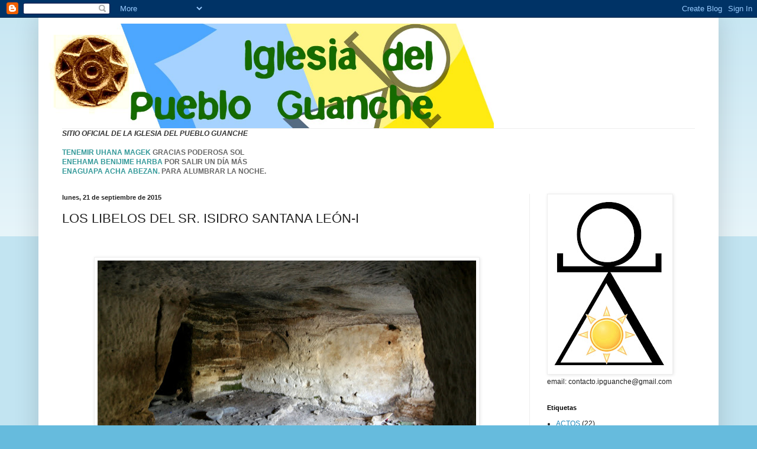

--- FILE ---
content_type: text/html; charset=UTF-8
request_url: https://iglesiaguanche.blogspot.com/2015/09/los-libelos-del-sr-isidro-santana-leon-i.html
body_size: 33552
content:
<!DOCTYPE html>
<html class='v2' dir='ltr' lang='es'>
<head>
<link href='https://www.blogger.com/static/v1/widgets/335934321-css_bundle_v2.css' rel='stylesheet' type='text/css'/>
<meta content='width=1100' name='viewport'/>
<meta content='text/html; charset=UTF-8' http-equiv='Content-Type'/>
<meta content='blogger' name='generator'/>
<link href='https://iglesiaguanche.blogspot.com/favicon.ico' rel='icon' type='image/x-icon'/>
<link href='http://iglesiaguanche.blogspot.com/2015/09/los-libelos-del-sr-isidro-santana-leon-i.html' rel='canonical'/>
<link rel="alternate" type="application/atom+xml" title="Iglesia del Pueblo Guanche - Atom" href="https://iglesiaguanche.blogspot.com/feeds/posts/default" />
<link rel="alternate" type="application/rss+xml" title="Iglesia del Pueblo Guanche - RSS" href="https://iglesiaguanche.blogspot.com/feeds/posts/default?alt=rss" />
<link rel="service.post" type="application/atom+xml" title="Iglesia del Pueblo Guanche - Atom" href="https://www.blogger.com/feeds/4635946480199443334/posts/default" />

<link rel="alternate" type="application/atom+xml" title="Iglesia del Pueblo Guanche - Atom" href="https://iglesiaguanche.blogspot.com/feeds/9015703513934610441/comments/default" />
<!--Can't find substitution for tag [blog.ieCssRetrofitLinks]-->
<link href='https://blogger.googleusercontent.com/img/b/R29vZ2xl/AVvXsEjHJPZNxF9JT5jA3Y0lCK3m-57A5_7IwAtXkUD6FCPpbU7ufYtL6voSyFhU9XSq_sQI3SrZYY4IBeEk3Ew-0RK7-RgdoDToXBweVw8KMgATSx1sTtnOS-NJQUlnm5g5PnTGiZtTjv6D7mc/s640/SANTUARIO+GRAN+CANARIA.jpg' rel='image_src'/>
<meta content='http://iglesiaguanche.blogspot.com/2015/09/los-libelos-del-sr-isidro-santana-leon-i.html' property='og:url'/>
<meta content='LOS LIBELOS DEL SR. ISIDRO SANTANA LEÓN-I' property='og:title'/>
<meta content='         Difama, que algo queda…   “Al escribir, uno proyecta imagen, pensamientos y carencias. Así, cuando el lector está frente a lo escri...' property='og:description'/>
<meta content='https://blogger.googleusercontent.com/img/b/R29vZ2xl/AVvXsEjHJPZNxF9JT5jA3Y0lCK3m-57A5_7IwAtXkUD6FCPpbU7ufYtL6voSyFhU9XSq_sQI3SrZYY4IBeEk3Ew-0RK7-RgdoDToXBweVw8KMgATSx1sTtnOS-NJQUlnm5g5PnTGiZtTjv6D7mc/w1200-h630-p-k-no-nu/SANTUARIO+GRAN+CANARIA.jpg' property='og:image'/>
<title>Iglesia del Pueblo Guanche: LOS LIBELOS DEL SR. ISIDRO SANTANA LEÓN-I</title>
<style id='page-skin-1' type='text/css'><!--
/*
-----------------------------------------------
Blogger Template Style
Name:     Simple
Designer: Blogger
URL:      www.blogger.com
----------------------------------------------- */
/* Content
----------------------------------------------- */
body {
font: normal normal 12px Arial, Tahoma, Helvetica, FreeSans, sans-serif;
color: #222222;
background: #66bbdd none repeat scroll top left;
padding: 0 40px 40px 40px;
}
html body .region-inner {
min-width: 0;
max-width: 100%;
width: auto;
}
h2 {
font-size: 22px;
}
a:link {
text-decoration:none;
color: #2288bb;
}
a:visited {
text-decoration:none;
color: #888888;
}
a:hover {
text-decoration:underline;
color: #33aaff;
}
.body-fauxcolumn-outer .fauxcolumn-inner {
background: transparent url(https://resources.blogblog.com/blogblog/data/1kt/simple/body_gradient_tile_light.png) repeat scroll top left;
_background-image: none;
}
.body-fauxcolumn-outer .cap-top {
position: absolute;
z-index: 1;
height: 400px;
width: 100%;
}
.body-fauxcolumn-outer .cap-top .cap-left {
width: 100%;
background: transparent url(https://resources.blogblog.com/blogblog/data/1kt/simple/gradients_light.png) repeat-x scroll top left;
_background-image: none;
}
.content-outer {
-moz-box-shadow: 0 0 40px rgba(0, 0, 0, .15);
-webkit-box-shadow: 0 0 5px rgba(0, 0, 0, .15);
-goog-ms-box-shadow: 0 0 10px #333333;
box-shadow: 0 0 40px rgba(0, 0, 0, .15);
margin-bottom: 1px;
}
.content-inner {
padding: 10px 10px;
}
.content-inner {
background-color: #ffffff;
}
/* Header
----------------------------------------------- */
.header-outer {
background: transparent none repeat-x scroll 0 -400px;
_background-image: none;
}
.Header h1 {
font: normal normal 60px Arial, Tahoma, Helvetica, FreeSans, sans-serif;
color: #3399bb;
text-shadow: -1px -1px 1px rgba(0, 0, 0, .2);
}
.Header h1 a {
color: #3399bb;
}
.Header .description {
font-size: 140%;
color: #777777;
}
.header-inner .Header .titlewrapper {
padding: 22px 30px;
}
.header-inner .Header .descriptionwrapper {
padding: 0 30px;
}
/* Tabs
----------------------------------------------- */
.tabs-inner .section:first-child {
border-top: 1px solid #eeeeee;
}
.tabs-inner .section:first-child ul {
margin-top: -1px;
border-top: 1px solid #eeeeee;
border-left: 0 solid #eeeeee;
border-right: 0 solid #eeeeee;
}
.tabs-inner .widget ul {
background: #f5f5f5 url(https://resources.blogblog.com/blogblog/data/1kt/simple/gradients_light.png) repeat-x scroll 0 -800px;
_background-image: none;
border-bottom: 1px solid #eeeeee;
margin-top: 0;
margin-left: -30px;
margin-right: -30px;
}
.tabs-inner .widget li a {
display: inline-block;
padding: .6em 1em;
font: normal normal 14px Arial, Tahoma, Helvetica, FreeSans, sans-serif;
color: #999999;
border-left: 1px solid #ffffff;
border-right: 1px solid #eeeeee;
}
.tabs-inner .widget li:first-child a {
border-left: none;
}
.tabs-inner .widget li.selected a, .tabs-inner .widget li a:hover {
color: #000000;
background-color: #eeeeee;
text-decoration: none;
}
/* Columns
----------------------------------------------- */
.main-outer {
border-top: 0 solid #eeeeee;
}
.fauxcolumn-left-outer .fauxcolumn-inner {
border-right: 1px solid #eeeeee;
}
.fauxcolumn-right-outer .fauxcolumn-inner {
border-left: 1px solid #eeeeee;
}
/* Headings
----------------------------------------------- */
div.widget > h2,
div.widget h2.title {
margin: 0 0 1em 0;
font: normal bold 11px Arial, Tahoma, Helvetica, FreeSans, sans-serif;
color: #000000;
}
/* Widgets
----------------------------------------------- */
.widget .zippy {
color: #999999;
text-shadow: 2px 2px 1px rgba(0, 0, 0, .1);
}
.widget .popular-posts ul {
list-style: none;
}
/* Posts
----------------------------------------------- */
h2.date-header {
font: normal bold 11px Arial, Tahoma, Helvetica, FreeSans, sans-serif;
}
.date-header span {
background-color: transparent;
color: #222222;
padding: inherit;
letter-spacing: inherit;
margin: inherit;
}
.main-inner {
padding-top: 30px;
padding-bottom: 30px;
}
.main-inner .column-center-inner {
padding: 0 15px;
}
.main-inner .column-center-inner .section {
margin: 0 15px;
}
.post {
margin: 0 0 25px 0;
}
h3.post-title, .comments h4 {
font: normal normal 22px Arial, Tahoma, Helvetica, FreeSans, sans-serif;
margin: .75em 0 0;
}
.post-body {
font-size: 110%;
line-height: 1.4;
position: relative;
}
.post-body img, .post-body .tr-caption-container, .Profile img, .Image img,
.BlogList .item-thumbnail img {
padding: 2px;
background: #ffffff;
border: 1px solid #eeeeee;
-moz-box-shadow: 1px 1px 5px rgba(0, 0, 0, .1);
-webkit-box-shadow: 1px 1px 5px rgba(0, 0, 0, .1);
box-shadow: 1px 1px 5px rgba(0, 0, 0, .1);
}
.post-body img, .post-body .tr-caption-container {
padding: 5px;
}
.post-body .tr-caption-container {
color: #222222;
}
.post-body .tr-caption-container img {
padding: 0;
background: transparent;
border: none;
-moz-box-shadow: 0 0 0 rgba(0, 0, 0, .1);
-webkit-box-shadow: 0 0 0 rgba(0, 0, 0, .1);
box-shadow: 0 0 0 rgba(0, 0, 0, .1);
}
.post-header {
margin: 0 0 1.5em;
line-height: 1.6;
font-size: 90%;
}
.post-footer {
margin: 20px -2px 0;
padding: 5px 10px;
color: #666666;
background-color: #f9f9f9;
border-bottom: 1px solid #eeeeee;
line-height: 1.6;
font-size: 90%;
}
#comments .comment-author {
padding-top: 1.5em;
border-top: 1px solid #eeeeee;
background-position: 0 1.5em;
}
#comments .comment-author:first-child {
padding-top: 0;
border-top: none;
}
.avatar-image-container {
margin: .2em 0 0;
}
#comments .avatar-image-container img {
border: 1px solid #eeeeee;
}
/* Comments
----------------------------------------------- */
.comments .comments-content .icon.blog-author {
background-repeat: no-repeat;
background-image: url([data-uri]);
}
.comments .comments-content .loadmore a {
border-top: 1px solid #999999;
border-bottom: 1px solid #999999;
}
.comments .comment-thread.inline-thread {
background-color: #f9f9f9;
}
.comments .continue {
border-top: 2px solid #999999;
}
/* Accents
---------------------------------------------- */
.section-columns td.columns-cell {
border-left: 1px solid #eeeeee;
}
.blog-pager {
background: transparent none no-repeat scroll top center;
}
.blog-pager-older-link, .home-link,
.blog-pager-newer-link {
background-color: #ffffff;
padding: 5px;
}
.footer-outer {
border-top: 0 dashed #bbbbbb;
}
/* Mobile
----------------------------------------------- */
body.mobile  {
background-size: auto;
}
.mobile .body-fauxcolumn-outer {
background: transparent none repeat scroll top left;
}
.mobile .body-fauxcolumn-outer .cap-top {
background-size: 100% auto;
}
.mobile .content-outer {
-webkit-box-shadow: 0 0 3px rgba(0, 0, 0, .15);
box-shadow: 0 0 3px rgba(0, 0, 0, .15);
}
.mobile .tabs-inner .widget ul {
margin-left: 0;
margin-right: 0;
}
.mobile .post {
margin: 0;
}
.mobile .main-inner .column-center-inner .section {
margin: 0;
}
.mobile .date-header span {
padding: 0.1em 10px;
margin: 0 -10px;
}
.mobile h3.post-title {
margin: 0;
}
.mobile .blog-pager {
background: transparent none no-repeat scroll top center;
}
.mobile .footer-outer {
border-top: none;
}
.mobile .main-inner, .mobile .footer-inner {
background-color: #ffffff;
}
.mobile-index-contents {
color: #222222;
}
.mobile-link-button {
background-color: #2288bb;
}
.mobile-link-button a:link, .mobile-link-button a:visited {
color: #ffffff;
}
.mobile .tabs-inner .section:first-child {
border-top: none;
}
.mobile .tabs-inner .PageList .widget-content {
background-color: #eeeeee;
color: #000000;
border-top: 1px solid #eeeeee;
border-bottom: 1px solid #eeeeee;
}
.mobile .tabs-inner .PageList .widget-content .pagelist-arrow {
border-left: 1px solid #eeeeee;
}

--></style>
<style id='template-skin-1' type='text/css'><!--
body {
min-width: 1150px;
}
.content-outer, .content-fauxcolumn-outer, .region-inner {
min-width: 1150px;
max-width: 1150px;
_width: 1150px;
}
.main-inner .columns {
padding-left: 0px;
padding-right: 310px;
}
.main-inner .fauxcolumn-center-outer {
left: 0px;
right: 310px;
/* IE6 does not respect left and right together */
_width: expression(this.parentNode.offsetWidth -
parseInt("0px") -
parseInt("310px") + 'px');
}
.main-inner .fauxcolumn-left-outer {
width: 0px;
}
.main-inner .fauxcolumn-right-outer {
width: 310px;
}
.main-inner .column-left-outer {
width: 0px;
right: 100%;
margin-left: -0px;
}
.main-inner .column-right-outer {
width: 310px;
margin-right: -310px;
}
#layout {
min-width: 0;
}
#layout .content-outer {
min-width: 0;
width: 800px;
}
#layout .region-inner {
min-width: 0;
width: auto;
}
body#layout div.add_widget {
padding: 8px;
}
body#layout div.add_widget a {
margin-left: 32px;
}
--></style>
<link href='https://www.blogger.com/dyn-css/authorization.css?targetBlogID=4635946480199443334&amp;zx=58574330-e182-424c-be82-a956734b6f60' media='none' onload='if(media!=&#39;all&#39;)media=&#39;all&#39;' rel='stylesheet'/><noscript><link href='https://www.blogger.com/dyn-css/authorization.css?targetBlogID=4635946480199443334&amp;zx=58574330-e182-424c-be82-a956734b6f60' rel='stylesheet'/></noscript>
<meta name='google-adsense-platform-account' content='ca-host-pub-1556223355139109'/>
<meta name='google-adsense-platform-domain' content='blogspot.com'/>

</head>
<body class='loading variant-pale'>
<div class='navbar section' id='navbar' name='Barra de navegación'><div class='widget Navbar' data-version='1' id='Navbar1'><script type="text/javascript">
    function setAttributeOnload(object, attribute, val) {
      if(window.addEventListener) {
        window.addEventListener('load',
          function(){ object[attribute] = val; }, false);
      } else {
        window.attachEvent('onload', function(){ object[attribute] = val; });
      }
    }
  </script>
<div id="navbar-iframe-container"></div>
<script type="text/javascript" src="https://apis.google.com/js/platform.js"></script>
<script type="text/javascript">
      gapi.load("gapi.iframes:gapi.iframes.style.bubble", function() {
        if (gapi.iframes && gapi.iframes.getContext) {
          gapi.iframes.getContext().openChild({
              url: 'https://www.blogger.com/navbar/4635946480199443334?po\x3d9015703513934610441\x26origin\x3dhttps://iglesiaguanche.blogspot.com',
              where: document.getElementById("navbar-iframe-container"),
              id: "navbar-iframe"
          });
        }
      });
    </script><script type="text/javascript">
(function() {
var script = document.createElement('script');
script.type = 'text/javascript';
script.src = '//pagead2.googlesyndication.com/pagead/js/google_top_exp.js';
var head = document.getElementsByTagName('head')[0];
if (head) {
head.appendChild(script);
}})();
</script>
</div></div>
<div class='body-fauxcolumns'>
<div class='fauxcolumn-outer body-fauxcolumn-outer'>
<div class='cap-top'>
<div class='cap-left'></div>
<div class='cap-right'></div>
</div>
<div class='fauxborder-left'>
<div class='fauxborder-right'></div>
<div class='fauxcolumn-inner'>
</div>
</div>
<div class='cap-bottom'>
<div class='cap-left'></div>
<div class='cap-right'></div>
</div>
</div>
</div>
<div class='content'>
<div class='content-fauxcolumns'>
<div class='fauxcolumn-outer content-fauxcolumn-outer'>
<div class='cap-top'>
<div class='cap-left'></div>
<div class='cap-right'></div>
</div>
<div class='fauxborder-left'>
<div class='fauxborder-right'></div>
<div class='fauxcolumn-inner'>
</div>
</div>
<div class='cap-bottom'>
<div class='cap-left'></div>
<div class='cap-right'></div>
</div>
</div>
</div>
<div class='content-outer'>
<div class='content-cap-top cap-top'>
<div class='cap-left'></div>
<div class='cap-right'></div>
</div>
<div class='fauxborder-left content-fauxborder-left'>
<div class='fauxborder-right content-fauxborder-right'></div>
<div class='content-inner'>
<header>
<div class='header-outer'>
<div class='header-cap-top cap-top'>
<div class='cap-left'></div>
<div class='cap-right'></div>
</div>
<div class='fauxborder-left header-fauxborder-left'>
<div class='fauxborder-right header-fauxborder-right'></div>
<div class='region-inner header-inner'>
<div class='header section' id='header' name='Cabecera'><div class='widget Header' data-version='1' id='Header1'>
<div id='header-inner'>
<a href='https://iglesiaguanche.blogspot.com/' style='display: block'>
<img alt='Iglesia del Pueblo Guanche' height='177px; ' id='Header1_headerimg' src='https://blogger.googleusercontent.com/img/b/R29vZ2xl/AVvXsEh-pYYIfNOlcCpXNeCV13POZwrZ88D-rpEdnw5dD9iXoP5S1JgN1DoTRak_SsS99Ymm9Xiw0jR1mfaAWBfpU7jXe6RTzzgBqhzdvN9iR5Fk5IUPU3O2WJZy_F-R9hRJhmv7WIsxmemFCVg/s1600/cartelipg.jpg' style='display: block' width='760px; '/>
</a>
</div>
</div></div>
</div>
</div>
<div class='header-cap-bottom cap-bottom'>
<div class='cap-left'></div>
<div class='cap-right'></div>
</div>
</div>
</header>
<div class='tabs-outer'>
<div class='tabs-cap-top cap-top'>
<div class='cap-left'></div>
<div class='cap-right'></div>
</div>
<div class='fauxborder-left tabs-fauxborder-left'>
<div class='fauxborder-right tabs-fauxborder-right'></div>
<div class='region-inner tabs-inner'>
<div class='tabs section' id='crosscol' name='Multicolumnas'><div class='widget Text' data-version='1' id='Text1'>
<div class='widget-content'>
<span style="font-style: italic; font-weight: bold; color: rgb(51, 51, 51);">SITIO OFICIAL DE LA IGLESIA DEL PUEBLO GUANCHE</span><br/><br/>  <span style="font-weight: bold; color: rgb(51, 153, 153);">TENEMIR UHANA MAGEK</span> <span style="font-weight: bold; color: rgb(102, 102, 102);">GRACIAS PODEROSA SOL</span><br/><span style="font-weight: bold; color: rgb(51, 153, 153);">ENEHAMA BENIJIME HARBA</span> <span style="font-weight: bold; color: rgb(102, 102, 102);">POR SALIR UN DÍA MÁS</span><br/><span style="font-weight: bold; color: rgb(51, 153, 153);">ENAGUAPA ACHA ABEZAN.</span> <span style="font-weight: bold; color: rgb(102, 102, 102);">PARA ALUMBRAR LA NOCHE.</span>
</div>
<div class='clear'></div>
</div></div>
<div class='tabs no-items section' id='crosscol-overflow' name='Cross-Column 2'></div>
</div>
</div>
<div class='tabs-cap-bottom cap-bottom'>
<div class='cap-left'></div>
<div class='cap-right'></div>
</div>
</div>
<div class='main-outer'>
<div class='main-cap-top cap-top'>
<div class='cap-left'></div>
<div class='cap-right'></div>
</div>
<div class='fauxborder-left main-fauxborder-left'>
<div class='fauxborder-right main-fauxborder-right'></div>
<div class='region-inner main-inner'>
<div class='columns fauxcolumns'>
<div class='fauxcolumn-outer fauxcolumn-center-outer'>
<div class='cap-top'>
<div class='cap-left'></div>
<div class='cap-right'></div>
</div>
<div class='fauxborder-left'>
<div class='fauxborder-right'></div>
<div class='fauxcolumn-inner'>
</div>
</div>
<div class='cap-bottom'>
<div class='cap-left'></div>
<div class='cap-right'></div>
</div>
</div>
<div class='fauxcolumn-outer fauxcolumn-left-outer'>
<div class='cap-top'>
<div class='cap-left'></div>
<div class='cap-right'></div>
</div>
<div class='fauxborder-left'>
<div class='fauxborder-right'></div>
<div class='fauxcolumn-inner'>
</div>
</div>
<div class='cap-bottom'>
<div class='cap-left'></div>
<div class='cap-right'></div>
</div>
</div>
<div class='fauxcolumn-outer fauxcolumn-right-outer'>
<div class='cap-top'>
<div class='cap-left'></div>
<div class='cap-right'></div>
</div>
<div class='fauxborder-left'>
<div class='fauxborder-right'></div>
<div class='fauxcolumn-inner'>
</div>
</div>
<div class='cap-bottom'>
<div class='cap-left'></div>
<div class='cap-right'></div>
</div>
</div>
<!-- corrects IE6 width calculation -->
<div class='columns-inner'>
<div class='column-center-outer'>
<div class='column-center-inner'>
<div class='main section' id='main' name='Principal'><div class='widget Blog' data-version='1' id='Blog1'>
<div class='blog-posts hfeed'>

          <div class="date-outer">
        
<h2 class='date-header'><span>lunes, 21 de septiembre de 2015</span></h2>

          <div class="date-posts">
        
<div class='post-outer'>
<div class='post hentry uncustomized-post-template' itemprop='blogPost' itemscope='itemscope' itemtype='http://schema.org/BlogPosting'>
<meta content='https://blogger.googleusercontent.com/img/b/R29vZ2xl/AVvXsEjHJPZNxF9JT5jA3Y0lCK3m-57A5_7IwAtXkUD6FCPpbU7ufYtL6voSyFhU9XSq_sQI3SrZYY4IBeEk3Ew-0RK7-RgdoDToXBweVw8KMgATSx1sTtnOS-NJQUlnm5g5PnTGiZtTjv6D7mc/s640/SANTUARIO+GRAN+CANARIA.jpg' itemprop='image_url'/>
<meta content='4635946480199443334' itemprop='blogId'/>
<meta content='9015703513934610441' itemprop='postId'/>
<a name='9015703513934610441'></a>
<h3 class='post-title entry-title' itemprop='name'>
LOS LIBELOS DEL SR. ISIDRO SANTANA LEÓN-I
</h3>
<div class='post-header'>
<div class='post-header-line-1'></div>
</div>
<div class='post-body entry-content' id='post-body-9015703513934610441' itemprop='description articleBody'>
<!--[if gte mso 9]><xml>
 <w:WordDocument>
  <w:View>Normal</w:View>
  <w:Zoom>0</w:Zoom>
  <w:HyphenationZone>21</w:HyphenationZone>
  <w:PunctuationKerning/>
  <w:ValidateAgainstSchemas/>
  <w:SaveIfXMLInvalid>false</w:SaveIfXMLInvalid>
  <w:IgnoreMixedContent>false</w:IgnoreMixedContent>
  <w:AlwaysShowPlaceholderText>false</w:AlwaysShowPlaceholderText>
  <w:Compatibility>
   <w:BreakWrappedTables/>
   <w:SnapToGridInCell/>
   <w:WrapTextWithPunct/>
   <w:UseAsianBreakRules/>
   <w:DontGrowAutofit/>
  </w:Compatibility>
  <w:BrowserLevel>MicrosoftInternetExplorer4</w:BrowserLevel>
 </w:WordDocument>
</xml><![endif]--><br />
<!--[if gte mso 9]><xml>
 <w:LatentStyles DefLockedState="false" LatentStyleCount="156">
 </w:LatentStyles>
</xml><![endif]--><!--[if gte mso 10]>
<style>
 /* Style Definitions */
 table.MsoNormalTable
 {mso-style-name:"Tabla normal";
 mso-tstyle-rowband-size:0;
 mso-tstyle-colband-size:0;
 mso-style-noshow:yes;
 mso-style-parent:"";
 mso-padding-alt:0cm 5.4pt 0cm 5.4pt;
 mso-para-margin:0cm;
 mso-para-margin-bottom:.0001pt;
 mso-pagination:widow-orphan;
 font-size:10.0pt;
 font-family:"Times New Roman";
 mso-ansi-language:#0400;
 mso-fareast-language:#0400;
 mso-bidi-language:#0400;}
</style>
<![endif]--><!--[if gte mso 9]><xml>
 <o:shapedefaults v:ext="edit" spidmax="1026"/>
</xml><![endif]--><!--[if gte mso 9]><xml>
 <o:shapelayout v:ext="edit">
  <o:idmap v:ext="edit" data="1"/>
 </o:shapelayout></xml><![endif]-->

<br />
<div class="separator" style="clear: both; text-align: center;">
<a href="https://blogger.googleusercontent.com/img/b/R29vZ2xl/AVvXsEjHJPZNxF9JT5jA3Y0lCK3m-57A5_7IwAtXkUD6FCPpbU7ufYtL6voSyFhU9XSq_sQI3SrZYY4IBeEk3Ew-0RK7-RgdoDToXBweVw8KMgATSx1sTtnOS-NJQUlnm5g5PnTGiZtTjv6D7mc/s1600/SANTUARIO+GRAN+CANARIA.jpg" imageanchor="1" style="margin-left: 1em; margin-right: 1em;"><img border="0" height="360" src="https://blogger.googleusercontent.com/img/b/R29vZ2xl/AVvXsEjHJPZNxF9JT5jA3Y0lCK3m-57A5_7IwAtXkUD6FCPpbU7ufYtL6voSyFhU9XSq_sQI3SrZYY4IBeEk3Ew-0RK7-RgdoDToXBweVw8KMgATSx1sTtnOS-NJQUlnm5g5PnTGiZtTjv6D7mc/s640/SANTUARIO+GRAN+CANARIA.jpg" width="640" /></a></div>
<h1 style="text-align: justify;">
<span style="font-size: 12.0pt; font-weight: normal; mso-bidi-font-weight: bold;"><br /></span></h1>
<h1 style="text-align: justify;">
<span style="font-size: 12.0pt; font-weight: normal; mso-bidi-font-weight: bold;">Difama, que algo queda&#8230;</span></h1>
<div style="text-align: justify;">
&#8220;Al escribir, uno proyecta imagen, pensamientos y
carencias. Así, cuando el lector está frente a lo escrito, reconoce lo que el
autor del texto quiso decir, lo intuye, lo imagina y en ocasiones, no alcanza a
comprenderlo. Claro, para esto último, puede haber dos razones: o el autor está
demasiado elevado y el lector carece de vocabulario para entenderlo o, lo más
triste, el autor escribe y utiliza palabras que no conoce, que ignora su significado
y que las usa solo por querer quedar bien con los demás, sin saber que se
expone al escarnio y a la vergüenza públicas.&#8221; (José Manuel Gómez Porchini)</div>
<h1 style="text-align: justify;">
<span style="font-size: 12.0pt; font-weight: normal; mso-bidi-font-weight: bold;">En mi dilatada vida jamás había leído tanta
inmundicia, mentiras, calumnias, abyeccion, indecencia, ataque a la decencia de
las personas e ignorancia vertida en tan poco espacio como las expuestas por el
Sr. Santana León en un bodrio publicado por este sujeto titulado &#8220;Una nueva
parida colonialista: &#8220;La Iglesia del Pueblo Guanche&#8221;.</span></h1>
<div style="text-align: justify;">
He querido dejar pasar unos días para dar
repuesta a estos libelos y de manera sosegada a las incongruencias vertidas en
dicho escrito por este sujeto, quien al parecer es multifacético, cantautor,
escritor y aficionado a los deportes, entre los cuales tengo entendido que practico
en su juventud el<span style="mso-spacerun: yes;">&nbsp; </span>arte del boxeo,
deporte noble pero no exento de riesgos y que en ocasiones puede dejar ciertas
secuelas tal como apunta el especialista Pepo Jiménez:<b style="mso-bidi-font-weight: normal;"> </b><i style="mso-bidi-font-style: normal;">&#8220;El boxeo es un deporte
peligroso para el cerebro. A diferencia de otras disciplinas, su esencia es el
contacto directo, los golpes y puñetazos.</i></div>
<div style="text-align: justify;">
<i style="mso-bidi-font-style: normal;">&#8230;las
consecuencias a largo plazo de someter al cráneo a deceleraciones e inercias
constantes producidas por los puños del adversario, por muy acolchados que
estén o aunque te protejas la cabeza. El cerebro de un boxeador medio es
castigado durante un combate como si le golpearan con un mazo acolchado de seis
kilos a unos 30 kilómetros por hora y unas 30 veces de media.</i></div>
<div style="text-align: justify;">
<i style="mso-bidi-font-style: normal;">Esta rápida
deceleración o aceleración craneal de los choques provocan una 'despolarización'
de las neuronas, una especie de cortocircuito de los neurotransmisores que
producen una 'inundación' de compuestos químicos en el cerebro.</i></div>
<div style="text-align: justify;">
<i style="mso-bidi-font-style: normal;">Las
primeras manifestaciones clínicas incluyen la falta de coordinación,
dificultades del discurso y una menor agilidad mental. Este trastorno
neurológico, a la larga, puede llegar a trastocar la personalidad del boxeador
induciendo comportamientos psicóticos o problemas con el juicio, hasta derivar
en una demencia total o parkinsonismo.&#8221;</i></div>
<h1 style="text-align: justify;">
<span style="font-size: 12.0pt; font-weight: normal; mso-bidi-font-weight: bold;">Inicia este sujeto su soflama arremetiendo contra
las instituciones religiosas de toda índole, con ínfulas de intelectualoide
vertiendo sus opiniones las cuales podrían ser respetables si estuviesen
expuestas precisamente con respeto, no es el caso, a continuación pasa a atacar
directamente a la Congregación espiritual Iglesia del Pueblo Guanche,
exponiendo una serie de inexactitudes y mostrando una total mala fe y
desconocimiento de esta entidad.</span></h1>
<h1 style="text-align: justify;">
<span style="font-size: 12.0pt; font-weight: normal; mso-bidi-font-weight: bold;">Son múltiples las aberraciones mentales que animan
las intenciones de este individuo contra la honorabilidad y honestidad de los
miembros de la Iglesia del Pueblo Guanche, especialmente contra algunos de sus
responsables, la verdad es que no merecería la pena dedicarle tiempo a rebatir
las lucubraciones de sujeto si no fuese porque podrían ser asumidas como
verídicas por algunos lectores poco informados.</span></h1>
<h1 style="text-align: justify;">
<span style="font-size: 12.0pt; font-weight: normal; mso-bidi-font-weight: bold;">Veamos Sr. Isidro Santana León, demos un sucinto
repaso a sus desafortunadas afirmaciones: </span></h1>
<div style="text-align: justify;">
<i style="mso-bidi-font-style: normal;">&#8221;Ahora,
directamente, me voy a dirigir a esa &#8220;Iglesia del pueblo Guanche&#8221; que ha
inventado y propiciado un profesor de la universidad de La Laguna, Tenerife, la
cual carece de consistencia, de rigor etnográfico y que de forma simplona ha
tergiversado e instrumentalizado las crónicas confusas de algunos autores
posteriores a la toma y posesión de Canarias, aduciendo que algo hay que hacer
para contrarestar las funciones y mentiras de la iglesia católica: mentir ellos
también.&#8221; </i></div>
<div style="text-align: justify;">
En esto como en otras tantas cosas esta usted
totalmente desinformado, la Congregación Iglesia del Pueblo Guanche, en primer
lugar no es un invento, es simplemente recuperar una forma de vivencia
espiritual que nos fue usurpada y en buena medida sustituida por otra impuesta
mediante la coacción como tendremos oportunidad de ver más adelante.</div>
<div style="text-align: justify;">
Eso sí, adaptando las formas que no el fondo a
los tiempos en que vivimos, pero sin renunciar un ápice a los fundamentos
espirituales trasmitidos por nuestros ancestros.</div>
<div style="text-align: justify;">
Es habitual en el campo independentista el oír
decir que fuimos despojados por los invasores europeos de nuestras tierras,
nuestros ganados y nuestra libertad, pero pocos reconocen que también fuimos
despojados de nuestra espiritualidad, la cual estaba y está a años luz de la
doble moral<span style="mso-spacerun: yes;">&nbsp; </span>judeocristiana.</div>
<div style="text-align: justify;">
En segundo lugar, este recate espiritual no
propiciado por un profesor de la universidad de La Laguna, son varios los
miembros de nuestra Congregación titulados por la universidad de La Laguna y
por la de Las Palmas de Gran Canaria, algunos de los cuales ocupan puestos de
responsabilidad en nuestra Iglesia, pero ninguno de ellos han sido &#8220;inventores&#8221;
de nuestra Congregación.</div>
<div style="text-align: justify;">
En cuanto a que carecemos de rigor etnográfico y
demás boberías que expone en estos párrafos, veamos si los testimonios de
cronistas e historiadores pueden despejar su ignorancia sobre esta cuestión, disculpe
si las citas son excesivamente largas, pero deseo que le queden pocas dudas
sobre el particular, pero especialmente para que compruebe que no tergiversamos
los textos como usted maliciosamente afirma en su bodrio:</div>
<div class="MsoNormal" style="text-align: justify; text-autospace: none;">
En el año de
1341 Nicoloso da Recco dejo el siguiente testimonio: &#171;Costeando la isla (Gran
Canaria)<span style="mso-spacerun: yes;">&nbsp; </span>para dar vuelta a ella, la
encontraron mucho mejor cultivada por la parte del norte, que por el mediodía.
Vieron gran nú&#173;mero de <span style="mso-bidi-font-weight: bold;">casas pequeñas</span>;
de <span style="mso-bidi-font-weight: bold;">higueras y otros ár&#173;boles</span>; <span style="mso-bidi-font-weight: bold;">palmas sin fruto</span>, <span style="mso-bidi-font-weight: bold;">jardines con coles y le&#173;gumbres</span>.
Entonces se decidieron a saltar en tie&#173;rra y veinticinco marineros
desembarcaron arma&#173;dos, examinaron las casas y hallaron en una de ellas cerca
de treinta hombres desnudos entera&#173;mente, que se espantaron al aspecto de sus
ar&#173;mas, huyendo en seguida. La gente del equipaje penetró entonces en el
interior y reconoció que estos <span style="mso-bidi-font-weight: bold;">edificios
estaban construidos con piedras cuadradas </span>con mucho arte y cubiertos de
gran&#173;des y hermosas piezas de madera. Más como en&#173;contrasen varias casas
cerradas y que deseaban ver por dentro, empezaron a romper las puertas con
piedras, lo que irritó a los fugitivos, cuyos gritos retumbaron en todos los
alrededores. Ro&#173;tas en fin las puertas entraron en la mayor parte de estas
habitaciones y nada más encontraron sino <span style="mso-bidi-font-weight: bold;">excelentes higos secos conservados en ces&#173;tas de palma</span>, tales como
vemos los de Cesene, y además <span style="mso-bidi-font-weight: bold;">trigo </span>mucho
más hermoso que el nues&#173;tro, si juzgamos por el tamaño y grueso de sus granos,
que era muy blanco. Vieron igualmente <span style="mso-bidi-font-weight: bold;">cebada
y otros cereales </span>que deberían servir proba&#173;blemente para la manutención
de los naturales. </div>
<div class="MsoNormal" style="text-align: justify; text-autospace: none;">
<br /></div>
<div class="MsoNormal" style="text-align: justify; text-autospace: none;">
Las casas
eran todas muy hermosas, cubiertas de excelentes maderas y de una limpieza
interior, tal que se hubiera dicho que habían sido blanquea&#173;das con yeso<b style="mso-bidi-font-weight: normal;">. Encontraron también una <span style="mso-bidi-font-weight: bold;">capilla o templo </span>en el cual no había
pintura alguna, ni nin&#173;gún otro ornamento sino una <span style="mso-bidi-font-weight: bold;">estatua esculpida en piedra</span>, que representaba a un hombre con una
bola en la mano:</b> este ídolo se hallaba desnudo y traía una especie de
delantal de hojas de palma (femoralibus palmeis), que le cubría las partes
obscenas, cuya estatua sustrajeron y condujeron a Lisboa.<span style="letter-spacing: -.75pt;"> La isla les pareció muy poblada y bien cul&#173;tivada;
produce grano, trigo, frutas y principal&#173;mente higos; el grano y el trigo lo
comen como los pájaros o bien hacen de él harina, con lo que se alimentan sin
amasarlo y beben agua&#187;.</span></div>
<div class="MsoNormal" style="text-align: justify; text-autospace: none;">
<br /></div>
<div class="MsoNormal" style="text-align: justify; text-autospace: none;">
<span style="letter-spacing: -.75pt;">Son múltiples los testimonios recogidos por los
historiadores en cuanto a la existencia de una Diosa Madre<span style="mso-spacerun: yes;">&nbsp; </span>como divinidad suprema en el panteón
guanche,<span style="mso-spacerun: yes;">&nbsp; </span>reverenciarlos a todos ellos
nos llevaría algunos cientos de paginas, por ello, solo<span style="mso-spacerun: yes;">&nbsp; </span>expongo un ejemplo de uno de los
historiadores mejor informados de su época: &#8220;</span>Andrés Bernáldez (El cura
de Los Palacios), en su Historia de los Reyes Católicos refiere: <b style="mso-bidi-font-weight: normal;">&#8220;En la Gran Canaria tenían una casa de
oración llamada Toriña, e tenían allí una imagen de palo, tan luenga como media
lanza, entallada, con todos sus niervos, de mujer desnuda con sus miembros de
fuera y delante de ella una cabra de un madero entallada, con su figura de
hembra que quería concebir, y tras de ella un cabrón entallado de otro madero,
puesto como que quería sobir a engendrar sobre la cabra.&#8221; </b></div>
<div class="MsoNormal">
<br /></div>
<div class="MsoNormal" style="text-align: justify;">
[&#8230;] Había en esta isla de Canaria
gente noble como caballeros hidalgos, los cuales se diferenciaban y conocían de
los demás en el cabello y barba; y éstos no bastaba que descendiesen de gente
rica, sino que, los había de dar por tales nobles el faycan, que era dignidad
grande, segunda persona después del rey o guarnírteme-, <b style="mso-bidi-font-weight: normal;">el cual determinaba sus diferencias y debates y administraba las
ceremonias y ritos tocantes a<span style="mso-spacerun: yes;">&nbsp; </span>su
religión.</b></div>
<div class="MsoNormal" style="text-align: justify;">
<br /></div>
<div class="MsoNormal">
&#8220;Eran muy mirados con las mujeres y niños en tiempo de
guerra y de sus disensiones.&#8221; </div>
<div class="MsoNormal">
<br /></div>
<div class="MsoNormal">
&#8220;Tenían por caso de bajeza y menos valer tocarles, ni
hacerles mal, ni a las <b style="mso-bidi-font-weight: normal;">casas de oración,
que llamaban almenaren.&#8221;</b></div>
<div class="MsoNormal">
<br /></div>
<div class="MsoNormal" style="text-align: justify;">
&#8220;Entre las mujeres canarias había
muchas como religiosas, que vivían con recogimiento y se mantenían y
sustentaban de lo que los nobles les daban, cuyas casas y moradas tenían
grandes preeminencias; y diferenciábanse de las demás mujeres en que traían las
pieles largas que le arrastraban, y eran blancas: llamábanlas mayadas. Los
malhechores que se acogían a sus casas no eran castigados. A las casas llamaban
Tamogante en Acoran, que es decir &#171;casa de Dios&#187;. <b style="mso-bidi-font-weight: normal;">Tenían casas donde se encomendaban al Dios que estaba en lo alto, que
decían Almogaren, que es &#171;casa santa&#187;;</b> las cuales rociaban todos los días
con leche, y para ello tenían muchas cabras diputadas, y no les quitaban los
garañones en todo el año, porque no les faltase la leche. Decían que en lo alto
haba una cosa que gobernaba las cosas de la tierra, que llamaban Acoran, que es
Dios.&#8221;</div>
<div class="MsoNormal">
<br /></div>
<div class="MsoNormal" style="text-align: justify;">
&#8220;Tenían dos riscos muy altos,
donde iban con procesiones en sus necesidades: el un risco se llamaba Tirmac,
en el término de Gáldar, y el otro risco se llamaba Umiaya, en Tirahana, que
dicen los Riscos Blancos, término de Telde; y quien juraba por Tirmac o por
Umiaya, se había de cumplir, por ser juramento grave. Adoraban a Dios alzan do
las manos juntas al cielo. Cuando faltaban los temporales, iban en procesión,
con varas en las manos, y las magadas con vasos de leche y manteca y ramos de
palmas. Iban a estas montañas, y allí derramaban la manteca y leche, y hacían
danzas y bailes y cantaban endechas en torno de un peñasco; y de allí iban a la
mar y daban con las varas en 5 la mar, en el agua, dando todos juntos una gran
grita. No tenían distinción en los días del año, ni meses, más que con las
lunas.&#8221; (Fr.J. de Abreu Galindo, pags.156-57)</div>
<div class="MsoNormal" style="text-align: justify;">
<br /></div>
<div class="MsoNormal" style="text-align: justify;">
[&#8230;] Decían que Acoran era Dios
solo, eterno, omnipotente, y le adoraban en idea/ juraban por Majec, que es el
sol,- decían ser un solo demonio, que él solo padecía tormentos y fuego eterno
en las entrañas de la tierra llamado Gavíot,- al alma tenían por inmortal hija
de Majec, que padece afanes, congojas, angustias, se(j y hambre, y llevan de
comer á las sepulturas los maridos á las mujeres y ellas á ellos,- á los
fantasmas llaman Majios ó hijos de Majec llaman Tibicenas á las apariciones del
demonio, que muchas y frecuentes veces al día y de noche se aparecían en forma
de perros lanudos y otras de aves como pava, gallina con pollos, becerro etc.
Adorábanle en muchos sitios sagrados y venerados, así montes, cuevas, bosques,
casas, riscos, y juraban por, muy solemnemente,- el mayor adoratorio donde
hacían romerías era Almogaren de Humiaya, que es una casa de piedra sobre un
alto risco en Tirajana, llamado Risco Blanco, que fueron de Antón de la
Santidad, conquistador,- aún allí hay tres braseros de cantos grandes, donde
quemaban de todos frutos menos carnes, y por el humo sí iba derecho ó ladeado,
hacían su agüero, puestos sobre un paredón á modo de altar de grandes piedras y
enlosado en lo alto del monte, y ha quedado una capilla y sacarrones, dentro
todo de una gran cerca de piedras muy grandes, y es el risco el más descollado
de todos aquellos sitios. Estas casas ó sitios de adoración las regaban con
leche de cabra, que todo el año reservaban un ganado para esto señalado,- había
hombres que vivían en clausura á modo de religión,-vestían de pieles, largo el
ropón hasta el suelo,- barruntaban el porvenir y eran Paisajes,- observaban
algunas moralidades y en corrido sabían de memoria la historia de sus
antepasados, que entre ellos se quedaban consejas de los Montes Claros de
Atlante en África en metáforas de palomas, águilas,- éstos eran maestros que
iban á enseñar muchachos á los lugares,- había nobles, y villanos para enseñar
lo que conviniese á los villanos, y sí había niños hábiles los enviaban á
Humiaya como á mayor Universidad, si no es que fuesen de fuerza y ánimo para la
guerra, porque éste era su primer instituto,- eran para maestros los
pusilánimes y débiles para el trabajo.</div>
<div class="MsoNormal" style="text-align: justify;">
<br /></div>
<div class="MsoNormal" style="text-align: justify;">
Otro adoratorio hay en el término
de Gáldar, que dura el nombre, que el risco de Tírma, lleno de caseríos, y
grandes cuevas,- á éste iban las Maguas en ramería llevando vasos de leche para
regar y ramos en las manos, y de allí bajaban al mar, que está cerca y daban
con ellas golpes en el agua pidiendo á Dios socorro en sus necesidades y ellos
tenían fe en ser remediados,- más de dos leguas alrededor tenía este risco de
sagrado para los delincuentes, así para ellos como para sus ganados, y así era
muy habitado este sitio.</div>
<div class="MsoNormal" style="text-align: justify;">
<br /></div>
<div class="MsoNormal" style="text-align: justify;">
Eran sagradas también las Casas
de las Maguas que los españoles llamaban Marimaguadas,- era una cerca de pared,
casa y cueva habitación de muchas doncellas desde catorce á treinta años,
porque después si querían casarse podían salir,- que allí nadie, pena de vida,
les podía hablar, y solamente cuando había falta de agua y de hambre salían en
procesión á rogar á Tírma les socorriese,-iban mirando al cielo, haciendo
visajes y meneos con los ojos, cabeza y cuerpo, ya cruzando los brazos, ya
abriéndolos, decían: "Almene Coran", que significa: "Válgame
Dios",- después de haber rodeado el risco caminaban hacia el mar. Salían
fuera de su Monasterio las Maguas para bañase en el mar, y para ello había días
diputados que todos los debían saber, y si algún hombre por descuido se hallase
con ellas ó se las encontrase en el camino perdía la vida,- solamente cuando
iban á adorar á Tirma en la casa Tamogante, podían desde lejos mirarlas.</div>
<div class="MsoNormal" style="text-align: justify;">
<br /></div>
<div class="MsoNormal" style="text-align: justify;">
En el lugar de Gaete, junto á la
casa de los mallorquines había una casa grande pintada por dentro, que fue
Seminario de doncellas hijas de nobles, que de toda la Isla venían allí para
aprender como escuela, y dicen que la causa de matar los canarios á trece
mallorquines y faltar al comercio, fue el que les codiciaban las hembras para
robárselas y aún se dice que uno muy principal se llevó á Levante una y se casó
con ella,-&#8230;&#8221; </div>
<div class="MsoNormal" style="text-align: justify;">
(Marin de Cubas, 1992, pags.
204-205)</div>
<div class="MsoNormal" style="text-align: justify;">
<br /></div>
<div class="MsoNormal" style="text-align: justify;">
[&#8230;] Los mallorquines cautivos
hallaron en los canarios humanidad y buena voluntad; y se entendieron con ellos
tan prudentemente, que vivieron junto con ellos casi como si fuesen naturales,
y más que unos amigos de fuera. Tuvieron de ellos tierras y ganado y mujeres,
con las que se casaron y tuvieron hijos. Ellos fabricaron la iglesia de Santa
Catalina Mártir, entre la ciudad y el puerto, la cual era cuidada por frailes
franciscanos que vinieron a 'predicar el Evangelio; y hicieron estatuas de
madera a la Virgen y a Santa Catalina y a San Nicolás,2 pero tan mal hechas,
que molesta el que se deban contemplar, debajo de formas tan torpes, bellezas
más que divinas. También adoctrinaron a los canarios en todas sus cosas, tanto
de gobierno como en ritos y ceremonias que ellos hacían a Dios. <b style="mso-bidi-font-weight: normal;">Ello</b> <b style="mso-bidi-font-weight: normal;">no obstante, no se sabe que algún canario se haya bautizado; se cree,
al contrario, que fue establecido por los canarios que cada uno viviese en su
ley, y que no consintieron que propagasen el Evangelio.</b></div>
<div class="MsoNormal" style="text-align: justify;">
<br /></div>
<div class="MsoNormal" style="text-align: justify;">
Pero con el tiempo, aumentando la
generación de los mallorquines, de modo que les parecía poder enfrentarse con
los isleños, empezaron a predicar el Evangelio y a queer cambiar las cosas de
éstos; y ellos (como todavía no había llegado el tiempo establecido por Dios
para su conversión), en cierta hora del día, (así como los sicilianos habían
techo con los franceses), tomaron las armas y mataron a tolos los mallorquines
y a los que habían nacido de ellos. Los frailes franciscanos fueron
precipitados desde la altura e un monte, por lo cual todos juntos gozan hoy,
triunfaores, en el cielo, la palma del martirio.&#8221; (Leonardo Torriani, pags.
118-19)</div>
<div class="MsoNormal">
<br /></div>
<div class="MsoNormal" style="text-align: justify;">
<br /></div>
<div class="MsoNormal" style="text-align: justify;">
[&#8230;] En esta isla, (Gran Canaria)
la más civilizada entonces del Archipiélago, es donde se encuentran vestigios
más numerosos de las creencias religiosas de los aborígenes.</div>
<div class="MsoNormal" style="text-align: justify;">
<br /></div>
<div class="MsoNormal" style="text-align: justify;">
Designaban estos isleños al Ser
supremo con el nombre de Acoran (5), dios solo, eterno y omnipotente, señor de
cielo y tierra, y dispensador de recompensas a los buenos y castigos a los
malos (6).</div>
<div class="MsoNormal" style="text-align: justify;">
<br /></div>
<div class="MsoNormal" style="text-align: justify;">
El cuidado con que procuraban
conservar los cuerpos de los que fallecían, embalsamando los más ilustres,
dejando a su lado vasijas con miel, higos y leche, y colocando sus armas
predilectas en las cuevas donde los encerraban, nos prueba que tenían alguna
noción de otra existencia después de la muerte.</div>
<div class="MsoNormal" style="text-align: justify;">
<br /></div>
<div class="MsoNormal" style="text-align: justify;">
<b style="mso-bidi-font-weight: normal;">Adoraban al Sol como un ser benéfico, llamándole Magec y creyendo que
su espíritu provenía de aquel astro, y daban el nombre de Magias &#8212;fantasmas o
hijas del Sol&#8212;, a las almas. El mal estaba personificado en un ser denominado
Gabiot, que los perseguía tomando diferentes figuras de animales, a cuyas
figuras en general apellidaban Tibicenas.</b></div>
<div class="MsoNormal" style="text-align: justify;">
<br /></div>
<div class="MsoNormal" style="text-align: justify;">
<b style="mso-bidi-font-weight: normal;">Ministros consagrados<span style="mso-spacerun: yes;">&nbsp; </span>al culto y
llamados<span style="mso-spacerun: yes;">&nbsp; </span>faicanes (7) cuidaban de las
ceremonias, ordenaban los sacrificios, recibían las ofrendas y ejercían un
poder extenso no sólo en el orden religioso sino en el civil. Había un faicán
en Gáldar y otro en Telde, cargos que desempeñaban siempre los parientes más
cercanos de los guanartemes, y otros faicanes subalternos, dependientes suyos,
que residían en los santuarios consagrados a la divinidad</b>.</div>
<div class="MsoNormal" style="text-align: justify;">
<br /></div>
<div class="MsoNormal" style="text-align: justify;">
<b style="mso-bidi-font-weight: normal;">Dos adoratorios tenían, como sitios privilegiados para este objeto. El
uno estaba situado en la montaña de Tirma, hacia la parte oeste de la isla,
junto al mar; el otro, en uno de los riscos más escarpados que circuyen la
Caldera de Tirajana, donde llaman hoy Riscos Blancos, que ellos decían Umiaya
(8). </b>Allí derramaban diariamente leche de cabras y quemaban ofrendas de
toda clase de frutos, adivinando lo próspero o adverso de los sucesos futuros
por la dirección del humo. A estas casas santas llamaban Almogarén, y servían
de asilo a los jóvenes que deseaban adquirir algunos conocimientos en la
administración y gobierno de la república, o en los ejercicios corporales
propios para el estado de continua guerra en que vivían; mas si ellos
observaban que eran débiles o enfermizos, entonces los adoctrinaban en la
ciencia sacerdotal que, además de los ritos, comprendía la relación de las
tradiciones populares, la historia del país y algunos cantos rimados que, sin
duda, recitaban en todas sus fiestas públicas (9).</div>
<div class="MsoNormal">
<br /></div>
<div class="MsoNormal" style="text-align: justify;">
<b style="mso-bidi-font-weight: normal;">También existía una comunidad de mujeres consagradas al culto, que
guardaban continencia y vivían recogidas en apartados sitios, dedicándose a la
enseñanza y a la oración. Estos sitios eran sagrados y se denominaban Tamogante
(10).</b></div>
<div class="MsoNormal" style="text-align: justify;">
<br /></div>
<div class="MsoNormal" style="text-align: justify;">
Llamábanse estas mujeres Maguas,
Harimaguas o Harimagadas, y tenían, entre otros, dos asilos principales
cercados de muros, de cuyo recinto no salían sino en días determinados para
bañarse en el mar, estando prohibido bajo pena de la vida que ningún hombre las
encontrase. Una de estas casas estaba en Agaete, junto al fuerte que los
mallorquines habían construido con el nombre de Roma, y otra en el distrito de
Telde, donde hoy llaman Montaña de las Cuatro Puertas o Montaña Bermeja.</div>
<div class="MsoNormal" style="text-align: justify;">
<br /></div>
<div class="MsoNormal" style="text-align: justify;">
La clausura de estas maguas no
les impedía salir a cierta edad y casarse con el beneplácito del rey, que tenía
el derecho de prelibación; pero, entretanto, se ocupaban de rogar a dios
haciendo para ello ciertos grotescos movimientos con los ojos, cabeza y cuerpo,
cruzando los brazos, abriéndolos y levantándolos al cielo, mientras repetían en
coro: Almene-Coran (Válgame Dios) (11). Sólo en las calamidades públicas como
peste, sequía o hambre les era permitido salir en procesión con palmas y ramas
de otros árboles en las manos, y dirigirse al mar para azotarlo con unas varas,
cantando siempre el Almene-Coran, que pudiera mejor traducirse por esta frase:
&#171;Misericordia, Señor&#187;.</div>
<div class="MsoNormal" style="text-align: justify;">
<br /></div>
<div class="MsoNormal" style="text-align: justify;">
En las casas de estas
sacerdotisas aprendían las jóvenes a cortar pieles y adobarlas, tejer juncos y
hojas de palma, coser tamarcos y hopalandas, fabricar vasijas de barro y
collares de conchas, moler cebada y combinar los colores para sus adornos y
pinturas. Entre esas obligaciones parece que tenían la de lavar los niños
recién nacidos, con un ceremonial que recordaba el bautismo de los cristianos.</div>
<div class="MsoNormal">
<br /></div>
<div class="MsoNormal">
Si alguna joven era indócil, se la reprendía por la
harimaguada de una manera indirecta, para lo cual llamaba a todas las educandas
y sentándolas en semicírculo, les decía: &#171;Si yo fuera fulana, hija de tales
padres (y los nombraba), y hubiera cometido tal falta (y la decía), mereciera
este castigo&#187;. Y asotaba el suelo con unas varas (12).</div>
<div class="MsoNormal">
<br /></div>
<div class="MsoNormal">
Esto avergonzaba a la culpable y la corregía.</div>
<div class="MsoNormal">
<br /></div>
<div class="MsoNormal">
Juraban por Tirma y Umiaya, aunque algunos autores
sustituyen este último juramento por el de Atis-Tirma, Atis-Magro.</div>
<div class="MsoNormal">
<br /></div>
<div class="MsoNormal" style="text-align: justify;">
En las solemnidades consagradas a
implorar la clemencia del cielo, juntaban los ganados y apartaban las hembras
de los machos, y luego ayunaban todos, hombres, mujeres, niños y animales
durante tres días, lanzando terribles gritos, aullidos y vociferaciones
alrededor de Tirma o Umiaya, y desde allí bajaban en procesión al mar para
azotar sus olas, como antes hemos dicho.</div>
<div class="MsoNormal" style="text-align: justify;">
<br /></div>
<div class="MsoNormal" style="text-align: justify;">
<b style="mso-bidi-font-weight: normal;">Angiolino, en su célebre viaje, nos refiere que había encontrado sobre
la costa norte de Gran Canaria una capilla o templo, en el cual no había
pintura alguna ni ningún otro ornamento, sino una estatua esculpida en piedra
representando un hombre con una bola en la mano. Este ídolo se hallaba desnudo,
excepto un delantal de hojas de palma que le cubría por delante </b>(13).</div>
<div class="MsoNormal">
<br /></div>
<div class="MsoNormal" style="text-align: justify;">
Esta noticia se halla confirmada
por lo que nos asegura Andrés Bernáldez en su crónica de los Reyes Católicos
(14), cuando dice que en Gran Canaria había una casa de oración llamada Toriña,
y que allí tenían &#171;una imagen de palo tan luenga como media lanza, entallada,
con todos sus niervos, de muger desnuda, con sus miembros de fuera, y delante
de ella una cabra de un madero entallada, con sus figuras de hembra, que quería
concebir, y tras de ella un cabrón entallado de otro madero, puesto como que
quería subir a engendrar sobre la cabra. Allí derrarnban leche y manteca,
parece que en ofrenda, o diezmo o primicia, e olía aquello allí mal a la leche
e manteca&#187;.</div>
<div class="MsoNormal" style="text-align: justify;">
<br /></div>
<div class="MsoNormal" style="text-align: justify;">
<b style="mso-bidi-font-weight: normal;">Después de estos documentos contemporáneos, no sabemos cómo puede
haberse negado la existencia de ídolos en Canaria, aún cuando se alegue que no
han quedado objetos de escultura para probarlo. Debe recordarse el horror
profundo que a los conquistadores inspiraba la idolatría y el placer con que,
sin duda, destruyeron las imágenes de madera, barro o piedra, veneradas por los
isleños en sus santuarios.</b></div>
<div class="MsoNormal" style="text-align: justify;">
<br /></div>
<div class="MsoNormal" style="text-align: justify;">
Nos inclinamos a creer que los
numerosos &#171;sellos&#187; de barro cocido encontrados en esta isla, eran amuletos
llevados por sus habitantes al cuello, sirviéndoles al mismo tiempo de adorno.
En todos los sellos se observa un pequeño mango perforado que parece no haber
tenido otro objeto.&#8221; (Agustín Millares Torres, 1977, pags. 221-22)</div>
<div class="MsoNormal">
<br /></div>
<div class="MsoNormal">
Notas:</div>
<div class="MsoNormal">
<br /></div>
<div class="MsoNormal">
(5) &#171;A Dios llamaban acoran, reverenciábanle por solo y
eterno<span style="mso-spacerun: yes;">&nbsp; </span>y omnipotente,<span style="mso-spacerun: yes;">&nbsp; </span>señor<span style="mso-spacerun: yes;">&nbsp; </span>de
cielo y tierra,<span style="mso-spacerun: yes;">&nbsp; </span>criador y hacedor de
todo&#187;. Escudero, cap. XIX.</div>
<div class="MsoNormal">
&#171;Y creían que de Dios les venía todo el bien, que les &#8226;
enviaba desde el cielo que era su morada&#187;.</div>
<div class="MsoNormal">
&#171;Y creían que de Dios les venía todo el bien, que les
enviaba desde el cielo que era su morada&#187;. Sedeño, cap. XV.</div>
<div class="MsoNormal">
&#171;Conocían que había un Dios solo, señor de cielo y tierra&#187;.
Jaimez, capítulo XXII. Algunos autores escriben Alcorán, Achorán y Alcorac.</div>
<div class="MsoNormal">
(6)<span style="mso-spacerun: yes;">&nbsp; </span>Dice Azurara, p.
376:</div>
<div class="MsoNormal" style="text-align: justify;">
&#171;E conhecem que ha Déos, do qual
aquellos que bem fezerem averam bem, e os contrairos averam mal-.</div>
<div class="MsoNormal" style="text-align: justify;">
(7)<span style="mso-spacerun: yes;">&nbsp; </span>Esta<span style="mso-spacerun: yes;">&nbsp;
</span>palabra<span style="mso-spacerun: yes;">&nbsp; </span>se<span style="mso-spacerun: yes;">&nbsp; </span>encuentra<span style="mso-spacerun: yes;">&nbsp;
</span>escrita<span style="mso-spacerun: yes;">&nbsp;&nbsp; </span>de<span style="mso-spacerun: yes;">&nbsp;&nbsp; </span>diversas<span style="mso-spacerun: yes;">&nbsp;
</span>maneras en nuestra crónicas, a saber: Fagzam, Faysage, Faicag, Faicas, y
parece tener por raíz la voz Fag,<span style="mso-spacerun: yes;">&nbsp; </span>que
significaba &#171;hombre poderoso&#187;.</div>
<div class="MsoNormal" style="text-align: justify;">
(8)<span style="mso-spacerun: yes;">&nbsp; </span>Véase cómo Marín y Cubas describe este sitio:</div>
<div class="MsoNormal" style="text-align: justify;">
&#171;El mayor adoratorio donde hacían
romerías era Almogarén de Umiaya, que es una casa de piedra sobre un alto risco
de Tiraxana, llamado Riscos Blancos, que fueron de Antón de la Santidad,
conquistador. Aún allí hay tres braseros de cantos grandes, donde quemaban de
todos frutos, menos carne, y por el humo, si iba derecho o ladeado, hacían su
agüero, puestos sobre un paredón a modo de altar de grandes piedras, y enlosado
lo alto del monte, y ha quedado una como capilla y zancarrones dentro todo de
una gran cerca de piedras muy grandes, y el Risco es el más descollado de todos
aquellos sitios&#187;. Lib. 1&#176;, cap. XVIII.</div>
<div class="MsoNormal" style="text-align: justify;">
<br /></div>
<div class="MsoNormal" style="text-align: justify;">
(9) &#171;Había hombres que vivían en
clausura, a modo de religiosos, vestían de pieles, largo de ropón hasta el
suelo; barruntaban lo porvenir y eran Faisages. Observaban algunas moralidades,
y en corrida sabían de memoria las historias de sus antepasados, que entre
ellos se quedaban. Contaban consejas de los montes de Atlante en África, en
metáforas de palomas, águilas. Estos eran maestros que iban a enseñar muchachos
a los lugares. Había nobles para nobles, y villanos para enseñar lo que
conviniese a los villanos; y si habían niños hábiles los enviaban a Umiaga como
a mayor Universidad...&#187; Marín y Cubas, cap. XVIII.</div>
<div class="MsoNormal" style="text-align: justify;">
<br /></div>
<div class="MsoNormal">
&#171;No<span style="mso-spacerun: yes;">&nbsp; </span>tenían libros
ni<span style="mso-spacerun: yes;">&nbsp; </span>historias,<span style="mso-spacerun: yes;">&nbsp; </span>sólo<span style="mso-spacerun: yes;">&nbsp;
</span>mandaban<span style="mso-spacerun: yes;">&nbsp; </span>a la<span style="mso-spacerun: yes;">&nbsp; </span>memoria<span style="mso-spacerun: yes;">&nbsp;
</span>cantares<span style="mso-spacerun: yes;">&nbsp; </span>y corridos<span style="mso-spacerun: yes;">&nbsp; </span>de<span style="mso-spacerun: yes;">&nbsp;
</span>hazañas<span style="mso-spacerun: yes;">&nbsp; </span>de<span style="mso-spacerun: yes;">&nbsp; </span>sus<span style="mso-spacerun: yes;">&nbsp;
</span>antepasados,<span style="mso-spacerun: yes;">&nbsp; </span>y sabían los de
aquellas familias...&#187; Escudero, cap. XIX.</div>
<div class="MsoNormal">
<br /></div>
<div class="MsoNormal">
(10)<span style="mso-spacerun: yes;">&nbsp;&nbsp; </span>&#171;Las casas de
mugeres religiosas eran sagradas para el<span style="mso-spacerun: yes;">&nbsp;
</span>delincuente,<span style="mso-spacerun: yes;">&nbsp; </span>llamábanlas
Tamogante<span style="mso-spacerun: yes;">&nbsp; </span>Alcorac<span style="mso-spacerun: yes;">&nbsp; </span>o<span style="mso-spacerun: yes;">&nbsp;
</span>casa<span style="mso-spacerun: yes;">&nbsp; </span>de Dios&#187;.</div>
<div class="MsoNormal">
Escudero, cap. XIX.</div>
<div class="MsoNormal">
(11)<span style="mso-spacerun: yes;">&nbsp; </span>Escudero, cap.
XIX. Jaimez, cap. XXII.</div>
<div class="MsoNormal">
Marín y Cubas, cap. XVIII.</div>
<div class="MsoNormal">
(12)<span style="mso-spacerun: yes;">&nbsp; </span>Sedeño:<span style="mso-spacerun: yes;">&nbsp; </span>&#171;Orden en que vivían&#187;.</div>
<div class="MsoNormal">
(13)<span style="mso-spacerun: yes;">&nbsp; </span>Chiampi: Diario
de Boceado.</div>
<div class="MsoNormal">
(14)<span style="mso-spacerun: yes;">&nbsp; </span>Bernáldez:
Historia de los Reyes Católicos (Ed. de Rivadeneyra), cap. 64, p. 613.</div>
<div style="text-align: justify;">
El <strong><span style="font-weight: normal; mso-bidi-font-weight: bold;">yacimiento arqueológico de Cuatro Puertas</span></strong>
se localiza en la zona sur del término municipal de Telde, en la isla de Gran
Canaria, y da nombre al barrio en el que se encuentra, Cuatro Puertas.</div>
<div style="text-align: justify;">
Tanto la cueva de Cuatro Puertas, los canales y
cazoletas de la cima, como la existencia de grabados triangulares, hacen que
este yacimiento arqueológico se haya vinculado al ámbito de las prácticas
religiosas de los antiguos canarios.</div>
<div class="MsoNormal" style="margin-bottom: 12.0pt; text-align: justify;">
[&#8230;] Si como
pretendemos demostrar con estos artículos, Amurga era un lugar sagrado para los
antiguos canarios, es lógico que en su territorio se tuvieron que haber
realizado las principales ceremonias sagradas de este pueblo, que como ocurre
con todas las culturas, deberían tener unas fechas determinadas, de acuerdo con
el antiguo calendario canario. </div>
<div class="MsoNormal" style="text-align: justify;">
En estas ceremonias intervenía el
Faicán como gran sacerdote, junto con las sacerdotisas, las harimaguadas, y el
pueblo, suponemos que en peregrinación, desde los poblados importantes de la
comarca, situados en las inmediaciones de Amurga: Agüimes, Tunte, Fataga,
Gitagana (Arteara), Maspalomas y los poblados de la costa de los que no tenemos
constancia, como podría ser el de Pozo del Lentisco. </div>
<div class="MsoNormal" style="text-align: justify;">
<br /></div>
<div class="MsoNormal" style="text-align: justify;">
Las ceremonias principales
&#8220;conocidas&#8221;, estaban dirigidas a pedir el favor de su divinidad para que se
produjera la lluvia, para tener buenas cosechas y en especial en Amurga, para
tener buenos pastos para el ganado y la fecundidad del mismo, fuente principal
de la economía. Además de lo anterior tenían otros motivos para realizar sus
ritos: para el bienestar, la fertilidad y el buen gobierno del pueblo, la paz y
la salud en el nuevo año.</div>
<div class="MsoNormal" style="text-align: justify;">
<br /></div>
<div class="MsoNormal" style="margin-bottom: 12.0pt;">
<strong>Los rogatorios de
lluvia.</strong></div>
<div class="MsoNormal" style="text-align: justify;">
&#8220;En una anotación del diario del
fiscal de la Audiencia de Canarias, José María de Zuaznavar y Francia se dice: </div>
<div class="MsoNormal" style="text-align: justify;">
<br />
<em>&#8220;También vi este día vna hacienda de Don Agustín de la Rocha, vecino del
&#8220;Real de las Palmas&#8221;, situada a la entrada del pueblo en la orilla del
barranco: hoy la llaman el &#8220;Bailadero&#8221;; pero Cristina Bañez, muger de Alonso de
Matos, cuya era el año de 1570, le da el nombre de &#8220;Baladero&#8221; en su testamento
otorgado aquel año ante Juan de Vega, sin duda porque según tradición que hay
en el pueblo de &#8220;Telde&#8221;, confirmada por Núñez de la Peña, quando los &#8220;canarios&#8221;
se veían perseguidos de la hambre, de la peste o de otra cosa semejante,
imploraban la misericordia de Dios encerrando su ganado lanar en una gran plaza
de tosca, que hay en dicha hacienda junto al barranco, donde privandolo de
pasto y comida por unos quantos días, le obligaban a &#8220;balar&#8221;, lo qual
consideraban como un medio de implorar la misericordia divina&#8221;.(Millares Carló,
1932, p. 634). </em><em><span style="font-style: normal; mso-bidi-font-style: italic;">(Pablo Guedes González)</span></em></div>
<div class="MsoNormal" style="text-align: justify;">
<br /></div>
<h1 style="text-align: justify;">
<span style="font-size: 12.0pt; font-weight: normal; mso-bidi-font-weight: bold;">Artevigua: un observatorio astronómico y santuario
religioso guanche</span></h1>
<div style="text-align: justify;">
Esta cúpula de casi seis metros de altura metros
de altura, excavada en una cueva artificial, es un vestigio arqueológico
absolutamente singular en Canarias, Descubierta en 1996 por Julio Cuenca,
mientras seguía el rastro de Artevigua, un poblado aborigen que mencionaban las
crónicas, el arqueólogo concluyó, tras varios años de investigación, que se
trata de un santuario que, además, cumplía la función de observatorio
astronómico.</div>
<div style="text-align: justify;">
Este conjunto de cuevas, con decenas de
triángulos púbicos labrados en las paredes y con cazoletas en el piso para
rituales cultuales, tiene, según el científico, una importancia internacional.</div>
<div class="MsoNormal" style="text-align: justify;">
Como puede comprobar Sr. Isidro
Santana León, sí que hay abundante etnográfica y bibliografía en torno a la
religión que practicaban nuestros ancestros y muchos de los canarios actuales,
en la isla Tamarant (Gran Canria) y como no quiero que quede desinformado en
una próxima entrega continuaremos hablando de los recintos cultuales en otras
islas, así que permítame concluir esta entrega con unas líneas dedicadas al
Santuario de Teror, obra del Ilustre Catedráticos de la Universidad de La
Laguna Don José Barrios García:</div>
<div class="MsoNormal">
<br /></div>
<div class="MsoNormal">
Aterure, Terure, Terori-Teror</div>
<div class="MsoNormal">
<br /></div>
<div class="MsoNormal" style="text-align: justify;">
<span style="font-size: 10.0pt;">&#8220;Pedro
de Vera en el repartimiento llegó a un término llamado Terori, por que se
nombraba así el Canario, cuyo había sido, del cual tomó el nombre aquel terreno
suyo y apacentaba sus ganados, cerca de la fértil y frondosa selva de Doramas
(...) &gt; hasta entonces los españoles a aquel sitio por ser lo mas fresco y
llovizno-: a b parte norte de la isla, y para llegar a él en esta ocasión fue
necesario fuesen de aquellos Canarios guiados los Españoles Conquistadores que
iban en aquella tropa i habiéndoles antes los Canarios informado que en aquel
sitio de Terori estaba un árbol , que contenía en sí una rara maravilla, cuya
noticia tenían de sus mayores que avía más de cien años que venía de unos en
otros, digeronles que en aquel territorio había muchas fuentes (...). Pero, que
al pie del coposo arbol nacía una que<span style="mso-spacerun: yes;">&nbsp;
</span>lavándose con su agua sanaban de las enfermedades que padecían, y, por
eso la usaban mucho en sus necesidades y faltas de salud. Y que en los ramos de
aquel asistía una estrella muy resplandeciente y clara, que ellos la tenían ya
por vezina y aunque muchos habían intentado subir a las frescas ramas, donde
estava, por ver su hermosura no fue posible llegar a ella, porque todos perdían
las fuerzas y se deslizaban por el pie de<span style="mso-spacerun: yes;">&nbsp;
</span>aquella planta, donde habitava&#187;</span></div>
<div class="MsoNormal" style="text-align: justify;">
<br /></div>
<div class="MsoNormal" style="text-align: justify;">
<span style="font-size: 10.0pt;">Anónimo
de Diego Henríquez (ca. 1640) (Quintana-Cazorla, 1971: 63-65)&#8221;</span></div>
<div class="MsoNormal">
<br /></div>
<div class="MsoNormal">
[&#8230;] Como es fácil documentar son muchos y notables los
historiadores que del Pino de Teror entre los antiguos canarios:</div>
<div class="MsoNormal">
&#8220;(&#8230;) es tradición que los gentiles ya habían observado
cierta luz que solía rodear se hubiesen atrevido a reconocerla (...)&#187; (Viera y
Clavijo, 1982, II:108&#8221;</div>
<div class="MsoNormal">
<br /></div>
<div class="MsoNormal" style="text-align: justify;">
Normalmente estas tradiciones de
los naturales han sido interpretadas como &#187;apariciones de la virgen a<span style="mso-spacerun: yes;">&nbsp; </span>los gentiles, anunciando la llegada del
cristianismo. </div>
<div class="MsoNormal" style="text-align: justify;">
<br /></div>
<div class="MsoNormal" style="text-align: justify;">
Obviamente,<span style="mso-spacerun: yes;">&nbsp; </span>una interpretación de esta naturaleza merece
un análisis más detenido.</div>
<div class="MsoNormal" style="text-align: justify;">
<br /></div>
<div class="MsoNormal" style="text-align: justify;">
A este análisis intentamos
contribuir en (Barrios, 1987). Partiendo de un cuidadoso trabajo de
recopilación y valoración de todas las fuentes escritas anteriores a 1800 que
pudimos localizar, establecimos una descripción del posible santuario, así como
un corpus provisional de sus tradiciones. A continuación sometimos este corpus
a un análisis comparativo con las tradiciones descritas en (Servier, 1985).
Como resultado de este proceso llegamos, entre otras, a las siguientes
conclusiones, que pasamos a exponer muy sucintamente:</div>
<div class="MsoNormal" style="text-align: justify;">
<br /></div>
<div class="MsoNormal" style="margin-left: 36.0pt; mso-list: l0 level1 lfo1; tab-stops: list 36.0pt; text-indent: -18.0pt;">
<span style="mso-list: Ignore;">&#8212;<span style="font: 7.0pt &quot;Times New Roman&quot;;">&nbsp;&nbsp;&nbsp; </span></span>El
santuario estaba compuesto por los siguientes elementos:</div>
<div class="MsoNormal" style="margin-left: 18.0pt;">
<br /></div>
<div class="MsoNormal" style="text-align: justify;">
Un pino canario con tres dragos
gemelos plantados en su copa a unos 30 metros de altura. Los dragos encerraban
entre sus raíces una piedra con un grabado formado por la silueta de dos pies.
Completaba el santuario una fuente que manaba al pie del Pino, considerada
medicinal por los antiguos canarios y seca poco después de la conquista!.</div>
<div class="MsoNormal" style="text-align: justify;">
&#8212;<span style="mso-spacerun: yes;">&nbsp;
</span>Las tradiciones del Pino de Teror tienen su origen en la cultura de los
antiguos canarios 2.</div>
<div class="MsoNormal" style="text-align: justify;">
&#8212;<span style="mso-spacerun: yes;">&nbsp;
</span>En el Pino de Teror tenían éstos simbolizada la tumba de un antepasado
protector, cuyo nombre &#8212;no conocemos otro&#8212; sería precisamente Aterure3. La
prueba definitiva de esta hipótesis construida sobre paralelos antropológicos
actuales con el vecino continente, la constituye un testimonio oscuro de Marín
que refrenda &#161;en 1687! lo expuesto:</div>
<div class="MsoNormal" style="text-align: justify;">
&#171;Lo qe piadosamente se tiene es
qe en aquellas piedras, i tierra onde estaban plantados los dragos, devía estar
el cuerpo de algún Varón Sancto que en la Ysla mu-riesse (...)&#187;</div>
<div class="MsoNormal" style="text-align: justify;">
(Marín, 1687: 93r)</div>
<div class="MsoNormal" style="text-align: justify;">
&#8212;<span style="mso-spacerun: yes;">&nbsp;
</span>El núcleo de este simbolismo lo constituirían los tres dragos encerrando
entre sus raíces la piedra con el grabado podomorfo. Precisamente, un árbol
encerrando entre sus raíces una piedra simboliza en el pensamiento
nortea-fricano tradicional la unión de las dos almas que constituyen la
personalidad humana: nefs y rruh, constituyendo a menudo lo esencial de un
santuario. Esto nos lleva a considerar que los canarios creían en esta dualidad
del alma. Algo de lo que no hemos podido encontrar rastros en las fuentes
escritas, pero que podemos probar de esta manera.</div>
<div class="MsoNormal" style="text-align: justify;">
<br /></div>
<div class="MsoNormal" style="text-align: justify;">
1.<span style="mso-spacerun: yes;">&nbsp; </span>Dado el tamaño del Pino (unos 40 m., similar
al de un edificio de 12 pisos) y los dragos (entre 2 j y 3 m. cada uno), el
santuario debía presentar un aspecto imponente.</div>
<div class="MsoNormal" style="text-align: justify;">
2.<span style="mso-spacerun: yes;">&nbsp; </span>A este respecto ver (Comisión de Cultura,
1986) al que debemos algunas pruebas complementarias I a las nuestras. A pesar
de que su corta extensión no permitía profundizar, no tenemos constancia de que
| sus autores hayan decidido desarrollarlo posteriormente.</div>
<div class="MsoNormal" style="text-align: justify;">
3.<span style="mso-spacerun: yes;">&nbsp; </span>Proponemos esta reconstrucción de su nombre sobre
bases lingüístico-documentales.</div>
<div class="MsoNormal" style="text-align: justify;">
<br /></div>
<div class="MsoNormal" style="text-align: justify;">
Estas tradiciones
canario-mazigias fueron sometidas a un intenso proceso transculturador con la
llegada castellana, dando lugar al actual culto a la Virgen del Pino de Teror.&#8221;
(José Barrios García, 1993, pags. 112-13)</div>
<div class="MsoNormal" style="text-align: justify;">
<br /></div>
<div class="MsoNormal" style="text-align: justify;">
Imagen: Julio Cuenca Sanabria.</div>
<div class="MsoNormal" style="text-align: justify;">
<br /></div>
<div class="MsoNormal" style="text-align: justify;">
Guayre Adarguma Anez&#8217; Ram n
Yghasen</div>
<div class="MsoNormal" style="text-align: justify;">
Guadameñe.</div>
<div class="MsoNormal" style="text-align: justify;">
Septiembre de 2015.</div>
<div class="MsoNormal" style="margin-left: 18.0pt; text-align: justify;">
<br /></div>
<div class="MsoNormal">
<br /></div>
<div style='clear: both;'></div>
</div>
<div class='post-footer'>
<div class='post-footer-line post-footer-line-1'>
<span class='post-author vcard'>
Publicado por
<span class='fn' itemprop='author' itemscope='itemscope' itemtype='http://schema.org/Person'>
<meta content='https://www.blogger.com/profile/09663627223396876557' itemprop='url'/>
<a class='g-profile' href='https://www.blogger.com/profile/09663627223396876557' rel='author' title='author profile'>
<span itemprop='name'>Eduardo Pedro García</span>
</a>
</span>
</span>
<span class='post-timestamp'>
en
<meta content='http://iglesiaguanche.blogspot.com/2015/09/los-libelos-del-sr-isidro-santana-leon-i.html' itemprop='url'/>
<a class='timestamp-link' href='https://iglesiaguanche.blogspot.com/2015/09/los-libelos-del-sr-isidro-santana-leon-i.html' rel='bookmark' title='permanent link'><abbr class='published' itemprop='datePublished' title='2015-09-21T11:16:00-07:00'>11:16</abbr></a>
</span>
<span class='post-comment-link'>
</span>
<span class='post-icons'>
<span class='item-control blog-admin pid-111904153'>
<a href='https://www.blogger.com/post-edit.g?blogID=4635946480199443334&postID=9015703513934610441&from=pencil' title='Editar entrada'>
<img alt='' class='icon-action' height='18' src='https://resources.blogblog.com/img/icon18_edit_allbkg.gif' width='18'/>
</a>
</span>
</span>
<div class='post-share-buttons goog-inline-block'>
<a class='goog-inline-block share-button sb-email' href='https://www.blogger.com/share-post.g?blogID=4635946480199443334&postID=9015703513934610441&target=email' target='_blank' title='Enviar por correo electrónico'><span class='share-button-link-text'>Enviar por correo electrónico</span></a><a class='goog-inline-block share-button sb-blog' href='https://www.blogger.com/share-post.g?blogID=4635946480199443334&postID=9015703513934610441&target=blog' onclick='window.open(this.href, "_blank", "height=270,width=475"); return false;' target='_blank' title='Escribe un blog'><span class='share-button-link-text'>Escribe un blog</span></a><a class='goog-inline-block share-button sb-twitter' href='https://www.blogger.com/share-post.g?blogID=4635946480199443334&postID=9015703513934610441&target=twitter' target='_blank' title='Compartir en X'><span class='share-button-link-text'>Compartir en X</span></a><a class='goog-inline-block share-button sb-facebook' href='https://www.blogger.com/share-post.g?blogID=4635946480199443334&postID=9015703513934610441&target=facebook' onclick='window.open(this.href, "_blank", "height=430,width=640"); return false;' target='_blank' title='Compartir con Facebook'><span class='share-button-link-text'>Compartir con Facebook</span></a><a class='goog-inline-block share-button sb-pinterest' href='https://www.blogger.com/share-post.g?blogID=4635946480199443334&postID=9015703513934610441&target=pinterest' target='_blank' title='Compartir en Pinterest'><span class='share-button-link-text'>Compartir en Pinterest</span></a>
</div>
</div>
<div class='post-footer-line post-footer-line-2'>
<span class='post-labels'>
Etiquetas:
<a href='https://iglesiaguanche.blogspot.com/search/label/LOS%20LIBELOS%20DEL%20SR.%20ISIDRO%20SANTANA%20LE%C3%93N' rel='tag'>LOS LIBELOS DEL SR. ISIDRO SANTANA LEÓN</a>
</span>
</div>
<div class='post-footer-line post-footer-line-3'>
<span class='post-location'>
</span>
</div>
</div>
</div>
<div class='comments' id='comments'>
<a name='comments'></a>
<h4>1 comentario:</h4>
<div class='comments-content'>
<script async='async' src='' type='text/javascript'></script>
<script type='text/javascript'>
    (function() {
      var items = null;
      var msgs = null;
      var config = {};

// <![CDATA[
      var cursor = null;
      if (items && items.length > 0) {
        cursor = parseInt(items[items.length - 1].timestamp) + 1;
      }

      var bodyFromEntry = function(entry) {
        var text = (entry &&
                    ((entry.content && entry.content.$t) ||
                     (entry.summary && entry.summary.$t))) ||
            '';
        if (entry && entry.gd$extendedProperty) {
          for (var k in entry.gd$extendedProperty) {
            if (entry.gd$extendedProperty[k].name == 'blogger.contentRemoved') {
              return '<span class="deleted-comment">' + text + '</span>';
            }
          }
        }
        return text;
      }

      var parse = function(data) {
        cursor = null;
        var comments = [];
        if (data && data.feed && data.feed.entry) {
          for (var i = 0, entry; entry = data.feed.entry[i]; i++) {
            var comment = {};
            // comment ID, parsed out of the original id format
            var id = /blog-(\d+).post-(\d+)/.exec(entry.id.$t);
            comment.id = id ? id[2] : null;
            comment.body = bodyFromEntry(entry);
            comment.timestamp = Date.parse(entry.published.$t) + '';
            if (entry.author && entry.author.constructor === Array) {
              var auth = entry.author[0];
              if (auth) {
                comment.author = {
                  name: (auth.name ? auth.name.$t : undefined),
                  profileUrl: (auth.uri ? auth.uri.$t : undefined),
                  avatarUrl: (auth.gd$image ? auth.gd$image.src : undefined)
                };
              }
            }
            if (entry.link) {
              if (entry.link[2]) {
                comment.link = comment.permalink = entry.link[2].href;
              }
              if (entry.link[3]) {
                var pid = /.*comments\/default\/(\d+)\?.*/.exec(entry.link[3].href);
                if (pid && pid[1]) {
                  comment.parentId = pid[1];
                }
              }
            }
            comment.deleteclass = 'item-control blog-admin';
            if (entry.gd$extendedProperty) {
              for (var k in entry.gd$extendedProperty) {
                if (entry.gd$extendedProperty[k].name == 'blogger.itemClass') {
                  comment.deleteclass += ' ' + entry.gd$extendedProperty[k].value;
                } else if (entry.gd$extendedProperty[k].name == 'blogger.displayTime') {
                  comment.displayTime = entry.gd$extendedProperty[k].value;
                }
              }
            }
            comments.push(comment);
          }
        }
        return comments;
      };

      var paginator = function(callback) {
        if (hasMore()) {
          var url = config.feed + '?alt=json&v=2&orderby=published&reverse=false&max-results=50';
          if (cursor) {
            url += '&published-min=' + new Date(cursor).toISOString();
          }
          window.bloggercomments = function(data) {
            var parsed = parse(data);
            cursor = parsed.length < 50 ? null
                : parseInt(parsed[parsed.length - 1].timestamp) + 1
            callback(parsed);
            window.bloggercomments = null;
          }
          url += '&callback=bloggercomments';
          var script = document.createElement('script');
          script.type = 'text/javascript';
          script.src = url;
          document.getElementsByTagName('head')[0].appendChild(script);
        }
      };
      var hasMore = function() {
        return !!cursor;
      };
      var getMeta = function(key, comment) {
        if ('iswriter' == key) {
          var matches = !!comment.author
              && comment.author.name == config.authorName
              && comment.author.profileUrl == config.authorUrl;
          return matches ? 'true' : '';
        } else if ('deletelink' == key) {
          return config.baseUri + '/comment/delete/'
               + config.blogId + '/' + comment.id;
        } else if ('deleteclass' == key) {
          return comment.deleteclass;
        }
        return '';
      };

      var replybox = null;
      var replyUrlParts = null;
      var replyParent = undefined;

      var onReply = function(commentId, domId) {
        if (replybox == null) {
          // lazily cache replybox, and adjust to suit this style:
          replybox = document.getElementById('comment-editor');
          if (replybox != null) {
            replybox.height = '250px';
            replybox.style.display = 'block';
            replyUrlParts = replybox.src.split('#');
          }
        }
        if (replybox && (commentId !== replyParent)) {
          replybox.src = '';
          document.getElementById(domId).insertBefore(replybox, null);
          replybox.src = replyUrlParts[0]
              + (commentId ? '&parentID=' + commentId : '')
              + '#' + replyUrlParts[1];
          replyParent = commentId;
        }
      };

      var hash = (window.location.hash || '#').substring(1);
      var startThread, targetComment;
      if (/^comment-form_/.test(hash)) {
        startThread = hash.substring('comment-form_'.length);
      } else if (/^c[0-9]+$/.test(hash)) {
        targetComment = hash.substring(1);
      }

      // Configure commenting API:
      var configJso = {
        'maxDepth': config.maxThreadDepth
      };
      var provider = {
        'id': config.postId,
        'data': items,
        'loadNext': paginator,
        'hasMore': hasMore,
        'getMeta': getMeta,
        'onReply': onReply,
        'rendered': true,
        'initComment': targetComment,
        'initReplyThread': startThread,
        'config': configJso,
        'messages': msgs
      };

      var render = function() {
        if (window.goog && window.goog.comments) {
          var holder = document.getElementById('comment-holder');
          window.goog.comments.render(holder, provider);
        }
      };

      // render now, or queue to render when library loads:
      if (window.goog && window.goog.comments) {
        render();
      } else {
        window.goog = window.goog || {};
        window.goog.comments = window.goog.comments || {};
        window.goog.comments.loadQueue = window.goog.comments.loadQueue || [];
        window.goog.comments.loadQueue.push(render);
      }
    })();
// ]]>
  </script>
<div id='comment-holder'>
<div class="comment-thread toplevel-thread"><ol id="top-ra"><li class="comment" id="c423071862194640258"><div class="avatar-image-container"><img src="//www.blogger.com/img/blogger_logo_round_35.png" alt=""/></div><div class="comment-block"><div class="comment-header"><cite class="user"><a href="https://www.blogger.com/profile/09951441369688570759" rel="nofollow">Unknown</a></cite><span class="icon user "></span><span class="datetime secondary-text"><a rel="nofollow" href="https://iglesiaguanche.blogspot.com/2015/09/los-libelos-del-sr-isidro-santana-leon-i.html?showComment=1442913046006#c423071862194640258">22 de septiembre de 2015 a las 2:10</a></span></div><p class="comment-content">HAY MUCHA DOCUMENTACIÓN E INVESTIGACIÓN SOBRE LA RELIGIÓN EN LA CULTURA ABORIGEN Y CIERTAMENTE LA MUJER ES UN PILAR DENTRO DE ELLA<br></p><span class="comment-actions secondary-text"><a class="comment-reply" target="_self" data-comment-id="423071862194640258">Responder</a><span class="item-control blog-admin blog-admin pid-972826411"><a target="_self" href="https://www.blogger.com/comment/delete/4635946480199443334/423071862194640258">Eliminar</a></span></span></div><div class="comment-replies"><div id="c423071862194640258-rt" class="comment-thread inline-thread hidden"><span class="thread-toggle thread-expanded"><span class="thread-arrow"></span><span class="thread-count"><a target="_self">Respuestas</a></span></span><ol id="c423071862194640258-ra" class="thread-chrome thread-expanded"><div></div><div id="c423071862194640258-continue" class="continue"><a class="comment-reply" target="_self" data-comment-id="423071862194640258">Responder</a></div></ol></div></div><div class="comment-replybox-single" id="c423071862194640258-ce"></div></li></ol><div id="top-continue" class="continue"><a class="comment-reply" target="_self">Añadir comentario</a></div><div class="comment-replybox-thread" id="top-ce"></div><div class="loadmore hidden" data-post-id="9015703513934610441"><a target="_self">Cargar más...</a></div></div>
</div>
</div>
<p class='comment-footer'>
<div class='comment-form'>
<a name='comment-form'></a>
<p>
</p>
<a href='https://www.blogger.com/comment/frame/4635946480199443334?po=9015703513934610441&hl=es&saa=85391&origin=https://iglesiaguanche.blogspot.com' id='comment-editor-src'></a>
<iframe allowtransparency='true' class='blogger-iframe-colorize blogger-comment-from-post' frameborder='0' height='410px' id='comment-editor' name='comment-editor' src='' width='100%'></iframe>
<script src='https://www.blogger.com/static/v1/jsbin/2830521187-comment_from_post_iframe.js' type='text/javascript'></script>
<script type='text/javascript'>
      BLOG_CMT_createIframe('https://www.blogger.com/rpc_relay.html');
    </script>
</div>
</p>
<div id='backlinks-container'>
<div id='Blog1_backlinks-container'>
</div>
</div>
</div>
</div>

        </div></div>
      
</div>
<div class='blog-pager' id='blog-pager'>
<span id='blog-pager-newer-link'>
<a class='blog-pager-newer-link' href='https://iglesiaguanche.blogspot.com/2015/09/los-libelos-del-sr-isidro-santana-leon.html' id='Blog1_blog-pager-newer-link' title='Entrada más reciente'>Entrada más reciente</a>
</span>
<span id='blog-pager-older-link'>
<a class='blog-pager-older-link' href='https://iglesiaguanche.blogspot.com/2015/09/una-sorpresa-de-azawad.html' id='Blog1_blog-pager-older-link' title='Entrada antigua'>Entrada antigua</a>
</span>
<a class='home-link' href='https://iglesiaguanche.blogspot.com/'>Inicio</a>
</div>
<div class='clear'></div>
<div class='post-feeds'>
<div class='feed-links'>
Suscribirse a:
<a class='feed-link' href='https://iglesiaguanche.blogspot.com/feeds/9015703513934610441/comments/default' target='_blank' type='application/atom+xml'>Enviar comentarios (Atom)</a>
</div>
</div>
</div></div>
</div>
</div>
<div class='column-left-outer'>
<div class='column-left-inner'>
<aside>
</aside>
</div>
</div>
<div class='column-right-outer'>
<div class='column-right-inner'>
<aside>
<div class='sidebar section' id='sidebar-right-1'><div class='widget Image' data-version='1' id='Image1'>
<div class='widget-content'>
<img alt='' height='300' id='Image1_img' src='https://blogger.googleusercontent.com/img/b/R29vZ2xl/AVvXsEiEsV6Pts-GD9Qmx7zK7jW2Wd_wACYQeyiMIpiSGyRe-Ab0V34rIg5Zkyr6kJPWcfV7Ymokz-Tv-q6TUwOF4heWOXVAjWGp2Fqx62PvIW1BY6vSccdRvI7TvbKo1Z3s-Unv7ms1MJ5OHu4/s300/tanit.jpg' width='207'/>
<br/>
<span class='caption'>email: contacto.ipguanche@gmail.com</span>
</div>
<div class='clear'></div>
</div><div class='widget Label' data-version='1' id='Label1'>
<h2>Etiquetas</h2>
<div class='widget-content list-label-widget-content'>
<ul>
<li>
<a dir='ltr' href='https://iglesiaguanche.blogspot.com/search/label/ACTOS'>ACTOS</a>
<span dir='ltr'>(22)</span>
</li>
<li>
<a dir='ltr' href='https://iglesiaguanche.blogspot.com/search/label/Agencia%20Estatal%20Bolet%C3%ADn%20Oficial%20del%20Estado'>Agencia Estatal Boletín Oficial del Estado</a>
<span dir='ltr'>(1)</span>
</li>
<li>
<a dir='ltr' href='https://iglesiaguanche.blogspot.com/search/label/ALGUNOS%20APUNTES%20RELATIVOS%20A%20%20LA%20IGLESIA%20DEL%20PUEBLO%20GUANCHE'>ALGUNOS APUNTES RELATIVOS A  LA IGLESIA DEL PUEBLO GUANCHE</a>
<span dir='ltr'>(2)</span>
</li>
<li>
<a dir='ltr' href='https://iglesiaguanche.blogspot.com/search/label/ALGUNOS%20DE%20LOS%20ESCLAVOS%20GUANCHES%20VENDIDOS%20EN%20SEVILLA-I'>ALGUNOS DE LOS ESCLAVOS GUANCHES VENDIDOS EN SEVILLA-I</a>
<span dir='ltr'>(2)</span>
</li>
<li>
<a dir='ltr' href='https://iglesiaguanche.blogspot.com/search/label/APUNTES'>APUNTES</a>
<span dir='ltr'>(4)</span>
</li>
<li>
<a dir='ltr' href='https://iglesiaguanche.blogspot.com/search/label/CALENDARIO%20GUANCHE'>CALENDARIO GUANCHE</a>
<span dir='ltr'>(2)</span>
</li>
<li>
<a dir='ltr' href='https://iglesiaguanche.blogspot.com/search/label/CANARIAS%20ESPIRITUAL'>CANARIAS ESPIRITUAL</a>
<span dir='ltr'>(104)</span>
</li>
<li>
<a dir='ltr' href='https://iglesiaguanche.blogspot.com/search/label/C%C3%B3mo%20apostatar%3A%20La%20apostas%C3%ADa%20en%20seis%20pasos.'>Cómo apostatar: La apostasía en seis pasos.</a>
<span dir='ltr'>(1)</span>
</li>
<li>
<a dir='ltr' href='https://iglesiaguanche.blogspot.com/search/label/CON%20AMOR...'>CON AMOR...</a>
<span dir='ltr'>(4)</span>
</li>
<li>
<a dir='ltr' href='https://iglesiaguanche.blogspot.com/search/label/CUATRO%20PUERTAS%20LA%20MONTA%C3%91A%20PROHIBIDA'>CUATRO PUERTAS LA MONTAÑA PROHIBIDA</a>
<span dir='ltr'>(1)</span>
</li>
<li>
<a dir='ltr' href='https://iglesiaguanche.blogspot.com/search/label/DE%20INFIERNOS%20Y%20COSTUMBRES%20MORTUORIAS%20EN%20CANARIAS%20%28III%29'>DE INFIERNOS Y COSTUMBRES MORTUORIAS EN CANARIAS (III)</a>
<span dir='ltr'>(3)</span>
</li>
<li>
<a dir='ltr' href='https://iglesiaguanche.blogspot.com/search/label/DERECHOS%20BASICOS%20IGLESIA%20DEL%20PUEBLO%20GUANCHE'>DERECHOS BASICOS IGLESIA DEL PUEBLO GUANCHE</a>
<span dir='ltr'>(1)</span>
</li>
<li>
<a dir='ltr' href='https://iglesiaguanche.blogspot.com/search/label/DIRECCIONES%20DE%20INTER%C3%89S%20EN%20INTERNET'>DIRECCIONES DE INTERÉS EN INTERNET</a>
<span dir='ltr'>(1)</span>
</li>
<li>
<a dir='ltr' href='https://iglesiaguanche.blogspot.com/search/label/Documentos'>Documentos</a>
<span dir='ltr'>(2)</span>
</li>
<li>
<a dir='ltr' href='https://iglesiaguanche.blogspot.com/search/label/ENLACE'>ENLACE</a>
<span dir='ltr'>(1)</span>
</li>
<li>
<a dir='ltr' href='https://iglesiaguanche.blogspot.com/search/label/ESTATUTOS%20COMPLETOS'>ESTATUTOS COMPLETOS</a>
<span dir='ltr'>(11)</span>
</li>
<li>
<a dir='ltr' href='https://iglesiaguanche.blogspot.com/search/label/FUNDAMENTOS%20DE%20LA%20IGLESIA%20DEL%20PUEBLO%20GUANCHE'>FUNDAMENTOS DE LA IGLESIA DEL PUEBLO GUANCHE</a>
<span dir='ltr'>(1)</span>
</li>
<li>
<a dir='ltr' href='https://iglesiaguanche.blogspot.com/search/label/GUANCHES%20CRISTIANIZADOS'>GUANCHES CRISTIANIZADOS</a>
<span dir='ltr'>(2)</span>
</li>
<li>
<a dir='ltr' href='https://iglesiaguanche.blogspot.com/search/label/HAN%20VIAJADO%20AL%20SENO%20DE%20MAGEK'>HAN VIAJADO AL SENO DE MAGEK</a>
<span dir='ltr'>(7)</span>
</li>
<li>
<a dir='ltr' href='https://iglesiaguanche.blogspot.com/search/label/HISTORIA'>HISTORIA</a>
<span dir='ltr'>(2)</span>
</li>
<li>
<a dir='ltr' href='https://iglesiaguanche.blogspot.com/search/label/JUAN%20BETHENCOURT%20ALFONSO%20HISTORIA%20DEL%20PUEBLO%20GUANCHE%20NOTAS%20SUELTAS'>JUAN BETHENCOURT ALFONSO HISTORIA DEL PUEBLO GUANCHE NOTAS SUELTAS</a>
<span dir='ltr'>(3)</span>
</li>
<li>
<a dir='ltr' href='https://iglesiaguanche.blogspot.com/search/label/LA%20DESPOSESI%C3%93N%20EN%20CANARIAS%20DE%20LA%20DIOSA%20MADRE%20CHAXIRAXI'>LA DESPOSESIÓN EN CANARIAS DE LA DIOSA MADRE CHAXIRAXI</a>
<span dir='ltr'>(5)</span>
</li>
<li>
<a dir='ltr' href='https://iglesiaguanche.blogspot.com/search/label/LA%20DIOSA%20CHAXIRAXI%20%20SINCRETIZADA%20COMO%20%20VIRGEN%20DE%20CANDELARIA'>LA DIOSA CHAXIRAXI  SINCRETIZADA COMO  VIRGEN DE CANDELARIA</a>
<span dir='ltr'>(19)</span>
</li>
<li>
<a dir='ltr' href='https://iglesiaguanche.blogspot.com/search/label/LA%20DIOSA%20MADRE%20EN%20LAS%20ISLAS%20CANARIAS'>LA DIOSA MADRE EN LAS ISLAS CANARIAS</a>
<span dir='ltr'>(84)</span>
</li>
<li>
<a dir='ltr' href='https://iglesiaguanche.blogspot.com/search/label/LA%20LUCHA%20DE%20NUESTROS%20ANCESTROS%20GUANCHES%20POR%20LA%20RECUPERACI%C3%93N%20DE%20LA%20IMAGEN%20DE%20LA%20DIOSA-MADRE%20CHAXIRAXI'>LA LUCHA DE NUESTROS ANCESTROS GUANCHES POR LA RECUPERACIÓN DE LA IMAGEN DE LA DIOSA-MADRE CHAXIRAXI</a>
<span dir='ltr'>(10)</span>
</li>
<li>
<a dir='ltr' href='https://iglesiaguanche.blogspot.com/search/label/LOS%20HERMANOS%20APORTAN...'>LOS HERMANOS APORTAN...</a>
<span dir='ltr'>(94)</span>
</li>
<li>
<a dir='ltr' href='https://iglesiaguanche.blogspot.com/search/label/LOS%20LIBELOS%20DEL%20SR.%20ISIDRO%20SANTANA%20LE%C3%93N'>LOS LIBELOS DEL SR. ISIDRO SANTANA LEÓN</a>
<span dir='ltr'>(4)</span>
</li>
<li>
<a dir='ltr' href='https://iglesiaguanche.blogspot.com/search/label/MATRIMONIOS'>MATRIMONIOS</a>
<span dir='ltr'>(1)</span>
</li>
<li>
<a dir='ltr' href='https://iglesiaguanche.blogspot.com/search/label/NOMBRES%20PROPIOS%20GUANCHES'>NOMBRES PROPIOS GUANCHES</a>
<span dir='ltr'>(21)</span>
</li>
<li>
<a dir='ltr' href='https://iglesiaguanche.blogspot.com/search/label/OBSERVACIONES%20A%20UNA%20SERIE%20DE%20ART%C3%8DCULOS%20DE%20DON%20FERNANDO%20BA%C3%89Z%20EN%20TORNO%20A%20LA%20RELIGI%C3%93N%20DEL%20PUEBLO%20GUANCHE.'>OBSERVACIONES A UNA SERIE DE ARTÍCULOS DE DON FERNANDO BAÉZ EN TORNO A LA RELIGIÓN DEL PUEBLO GUANCHE.</a>
<span dir='ltr'>(17)</span>
</li>
<li>
<a dir='ltr' href='https://iglesiaguanche.blogspot.com/search/label/OFICINA%20DEL%20GUADAME%C3%91E'>OFICINA DEL GUADAMEÑE</a>
<span dir='ltr'>(2)</span>
</li>
<li>
<a dir='ltr' href='https://iglesiaguanche.blogspot.com/search/label/OPINION%20AJENA'>OPINION AJENA</a>
<span dir='ltr'>(47)</span>
</li>
<li>
<a dir='ltr' href='https://iglesiaguanche.blogspot.com/search/label/OPINION%20PROPIA'>OPINION PROPIA</a>
<span dir='ltr'>(34)</span>
</li>
<li>
<a dir='ltr' href='https://iglesiaguanche.blogspot.com/search/label/RETAZOS%20DE%20CULTURA%20GUANCHE'>RETAZOS DE CULTURA GUANCHE</a>
<span dir='ltr'>(6)</span>
</li>
<li>
<a dir='ltr' href='https://iglesiaguanche.blogspot.com/search/label/Sociedad'>Sociedad</a>
<span dir='ltr'>(3)</span>
</li>
<li>
<a dir='ltr' href='https://iglesiaguanche.blogspot.com/search/label/TAGORALES'>TAGORALES</a>
<span dir='ltr'>(5)</span>
</li>
<li>
<a dir='ltr' href='https://iglesiaguanche.blogspot.com/search/label/TRAMITES%20NECESARIOS%20PARA%20EL%20CAMBIO%20DE%20NOMBRE%20Y%2FO%20APELLIDOS.'>TRAMITES NECESARIOS PARA EL CAMBIO DE NOMBRE Y/O APELLIDOS.</a>
<span dir='ltr'>(1)</span>
</li>
<li>
<a dir='ltr' href='https://iglesiaguanche.blogspot.com/search/label/VIDEOS%20DE%20INTER%C3%89S'>VIDEOS DE INTERÉS</a>
<span dir='ltr'>(1)</span>
</li>
</ul>
<div class='clear'></div>
</div>
</div><div class='widget BlogArchive' data-version='1' id='BlogArchive1'>
<h2>Archivo del blog</h2>
<div class='widget-content'>
<div id='ArchiveList'>
<div id='BlogArchive1_ArchiveList'>
<ul class='hierarchy'>
<li class='archivedate collapsed'>
<a class='toggle' href='javascript:void(0)'>
<span class='zippy'>

        &#9658;&#160;
      
</span>
</a>
<a class='post-count-link' href='https://iglesiaguanche.blogspot.com/2018/'>
2018
</a>
<span class='post-count' dir='ltr'>(1)</span>
<ul class='hierarchy'>
<li class='archivedate collapsed'>
<a class='toggle' href='javascript:void(0)'>
<span class='zippy'>

        &#9658;&#160;
      
</span>
</a>
<a class='post-count-link' href='https://iglesiaguanche.blogspot.com/2018/06/'>
junio
</a>
<span class='post-count' dir='ltr'>(1)</span>
</li>
</ul>
</li>
</ul>
<ul class='hierarchy'>
<li class='archivedate expanded'>
<a class='toggle' href='javascript:void(0)'>
<span class='zippy toggle-open'>

        &#9660;&#160;
      
</span>
</a>
<a class='post-count-link' href='https://iglesiaguanche.blogspot.com/2015/'>
2015
</a>
<span class='post-count' dir='ltr'>(221)</span>
<ul class='hierarchy'>
<li class='archivedate collapsed'>
<a class='toggle' href='javascript:void(0)'>
<span class='zippy'>

        &#9658;&#160;
      
</span>
</a>
<a class='post-count-link' href='https://iglesiaguanche.blogspot.com/2015/11/'>
noviembre
</a>
<span class='post-count' dir='ltr'>(16)</span>
</li>
</ul>
<ul class='hierarchy'>
<li class='archivedate collapsed'>
<a class='toggle' href='javascript:void(0)'>
<span class='zippy'>

        &#9658;&#160;
      
</span>
</a>
<a class='post-count-link' href='https://iglesiaguanche.blogspot.com/2015/10/'>
octubre
</a>
<span class='post-count' dir='ltr'>(33)</span>
</li>
</ul>
<ul class='hierarchy'>
<li class='archivedate expanded'>
<a class='toggle' href='javascript:void(0)'>
<span class='zippy toggle-open'>

        &#9660;&#160;
      
</span>
</a>
<a class='post-count-link' href='https://iglesiaguanche.blogspot.com/2015/09/'>
septiembre
</a>
<span class='post-count' dir='ltr'>(28)</span>
<ul class='posts'>
<li><a href='https://iglesiaguanche.blogspot.com/2015/09/la-iglesia-del-pueblo-guanche.html'>LA IGLESIA DEL PUEBLO GUANCHE: CONSIDERACIONES MET...</a></li>
<li><a href='https://iglesiaguanche.blogspot.com/2015/09/nacionalismo-y-religion-en-canarias-una.html'>NACIONALISMO Y RELIGIÓN EN CANARIAS: UNA PRIMERA A...</a></li>
<li><a href='https://iglesiaguanche.blogspot.com/2015/09/los-libelos-del-sr-isidro-santana-leon_24.html'>LOS LIBELOS DEL SR. ISIDRO SANTANA LEÓN-IV</a></li>
<li><a href='https://iglesiaguanche.blogspot.com/2015/09/feliz-equinoccio-de-otono.html'>&quot;Feliz equinoccio de otoño&quot;</a></li>
<li><a href='https://iglesiaguanche.blogspot.com/2015/09/los-libelos-del-sr-isidro-santana-leon_23.html'>LOS LIBELOS DEL SR. ISIDRO SANTANA LEÓN-III</a></li>
<li><a href='https://iglesiaguanche.blogspot.com/2015/09/los-libelos-del-sr-isidro-santana-leon.html'>LOS LIBELOS DEL SR. ISIDRO SANTANA LEÓN-II</a></li>
<li><a href='https://iglesiaguanche.blogspot.com/2015/09/los-libelos-del-sr-isidro-santana-leon-i.html'>LOS LIBELOS DEL SR. ISIDRO SANTANA LEÓN-I</a></li>
<li><a href='https://iglesiaguanche.blogspot.com/2015/09/una-sorpresa-de-azawad.html'>Una sorpresa de Azawad</a></li>
<li><a href='https://iglesiaguanche.blogspot.com/2015/09/una-propuesta-de-dialogo-en-torno-la.html'>UNA PROPUESTA DE DÍALOGO EN TORNO A LA RELIGIÓN GU...</a></li>
<li><a href='https://iglesiaguanche.blogspot.com/2015/09/fundamentos-de-la-iglesia-del-pueblo.html'>FUNDAMENTOS DE LA IGLESIA DEL PUEBLO GUANCHE</a></li>
<li><a href='https://iglesiaguanche.blogspot.com/2015/09/la-diosa-tanit-de-ibiza.html'>La Diosa Tanit de Ibiza</a></li>
<li><a href='https://iglesiaguanche.blogspot.com/2015/09/la-diosa-tanit-otro-aspecto-de-la-diosa.html'>LA DIOSA TANIT OTRO ASPECTO DE LA DIOSA MADRE CHAX...</a></li>
<li><a href='https://iglesiaguanche.blogspot.com/2015/09/oficina-del-guadamene_15.html'>OFICINA DEL GUADAMEÑE</a></li>
<li><a href='https://iglesiaguanche.blogspot.com/2015/09/oficina-del-guadamene.html'>OFICINA DEL GUADAMEÑE</a></li>
<li><a href='https://iglesiaguanche.blogspot.com/2015/09/la-diosa-astarte.html'>LA DIOSA ASTARTE</a></li>
<li><a href='https://iglesiaguanche.blogspot.com/2015/09/la-diosa-madre-en-africa.html'>La Diosa Madre en África</a></li>
<li><a href='https://iglesiaguanche.blogspot.com/2015/09/calendario-guanche.html'>CALENDARIO GUANCHE</a></li>
<li><a href='https://iglesiaguanche.blogspot.com/2015/09/diosa-tanit-versus-diosa-chaxiraxi.html'>DIOSA TANIT VERSUS DIOSA CHAXIRAXI.</a></li>
<li><a href='https://iglesiaguanche.blogspot.com/2015/09/normal-0-21-false-false-false.html'>&lt;!--[if gte mso 9]&gt;
 
  Normal
  0
  21
  
  
  fa...</a></li>
<li><a href='https://iglesiaguanche.blogspot.com/2015/09/santuarios-y-espacios-sacralizados_10.html'>SANTUARIOS  Y ESPACIOS SACRALIZADOS ENTRE LOS ANTI...</a></li>
<li><a href='https://iglesiaguanche.blogspot.com/2015/09/plegaria-la-madre-tierra.html'>PLEGARIA A LA MADRE TIERRA</a></li>
<li><a href='https://iglesiaguanche.blogspot.com/2015/09/que-paso-con-la-diosa-madre.html'>&#191;Que paso con la Diosa Madre?</a></li>
<li><a href='https://iglesiaguanche.blogspot.com/2015/09/canalizacion-12-05-2015.html'>CANALIZACIÓN [12-05-2015]</a></li>
<li><a href='https://iglesiaguanche.blogspot.com/2015/09/la-salud-en-el-marco-de-la-psicologia.html'>La salud en el marco de la psicología de la religi...</a></li>
<li><a href='https://iglesiaguanche.blogspot.com/2015/09/la-candelaria-de-l-o-s-g-u-anches-la-de.html'>LA   CANDELARIA    DE  L O S  G U ANCHES,  LA   DE...</a></li>
<li><a href='https://iglesiaguanche.blogspot.com/2015/09/nuestra-madre-tierra.html'>Nuestra Madre Tierra</a></li>
<li><a href='https://iglesiaguanche.blogspot.com/2015/09/magna-dea.html'>MAGNA DEA</a></li>
<li><a href='https://iglesiaguanche.blogspot.com/2015/09/las-siete-diosas-madres-kotharatu.html'>LAS SIETE DIOSAS MADRES (KOTHARATU)</a></li>
</ul>
</li>
</ul>
<ul class='hierarchy'>
<li class='archivedate collapsed'>
<a class='toggle' href='javascript:void(0)'>
<span class='zippy'>

        &#9658;&#160;
      
</span>
</a>
<a class='post-count-link' href='https://iglesiaguanche.blogspot.com/2015/08/'>
agosto
</a>
<span class='post-count' dir='ltr'>(29)</span>
</li>
</ul>
<ul class='hierarchy'>
<li class='archivedate collapsed'>
<a class='toggle' href='javascript:void(0)'>
<span class='zippy'>

        &#9658;&#160;
      
</span>
</a>
<a class='post-count-link' href='https://iglesiaguanche.blogspot.com/2015/07/'>
julio
</a>
<span class='post-count' dir='ltr'>(18)</span>
</li>
</ul>
<ul class='hierarchy'>
<li class='archivedate collapsed'>
<a class='toggle' href='javascript:void(0)'>
<span class='zippy'>

        &#9658;&#160;
      
</span>
</a>
<a class='post-count-link' href='https://iglesiaguanche.blogspot.com/2015/06/'>
junio
</a>
<span class='post-count' dir='ltr'>(24)</span>
</li>
</ul>
<ul class='hierarchy'>
<li class='archivedate collapsed'>
<a class='toggle' href='javascript:void(0)'>
<span class='zippy'>

        &#9658;&#160;
      
</span>
</a>
<a class='post-count-link' href='https://iglesiaguanche.blogspot.com/2015/05/'>
mayo
</a>
<span class='post-count' dir='ltr'>(64)</span>
</li>
</ul>
<ul class='hierarchy'>
<li class='archivedate collapsed'>
<a class='toggle' href='javascript:void(0)'>
<span class='zippy'>

        &#9658;&#160;
      
</span>
</a>
<a class='post-count-link' href='https://iglesiaguanche.blogspot.com/2015/04/'>
abril
</a>
<span class='post-count' dir='ltr'>(3)</span>
</li>
</ul>
<ul class='hierarchy'>
<li class='archivedate collapsed'>
<a class='toggle' href='javascript:void(0)'>
<span class='zippy'>

        &#9658;&#160;
      
</span>
</a>
<a class='post-count-link' href='https://iglesiaguanche.blogspot.com/2015/03/'>
marzo
</a>
<span class='post-count' dir='ltr'>(2)</span>
</li>
</ul>
<ul class='hierarchy'>
<li class='archivedate collapsed'>
<a class='toggle' href='javascript:void(0)'>
<span class='zippy'>

        &#9658;&#160;
      
</span>
</a>
<a class='post-count-link' href='https://iglesiaguanche.blogspot.com/2015/02/'>
febrero
</a>
<span class='post-count' dir='ltr'>(2)</span>
</li>
</ul>
<ul class='hierarchy'>
<li class='archivedate collapsed'>
<a class='toggle' href='javascript:void(0)'>
<span class='zippy'>

        &#9658;&#160;
      
</span>
</a>
<a class='post-count-link' href='https://iglesiaguanche.blogspot.com/2015/01/'>
enero
</a>
<span class='post-count' dir='ltr'>(2)</span>
</li>
</ul>
</li>
</ul>
<ul class='hierarchy'>
<li class='archivedate collapsed'>
<a class='toggle' href='javascript:void(0)'>
<span class='zippy'>

        &#9658;&#160;
      
</span>
</a>
<a class='post-count-link' href='https://iglesiaguanche.blogspot.com/2014/'>
2014
</a>
<span class='post-count' dir='ltr'>(107)</span>
<ul class='hierarchy'>
<li class='archivedate collapsed'>
<a class='toggle' href='javascript:void(0)'>
<span class='zippy'>

        &#9658;&#160;
      
</span>
</a>
<a class='post-count-link' href='https://iglesiaguanche.blogspot.com/2014/12/'>
diciembre
</a>
<span class='post-count' dir='ltr'>(1)</span>
</li>
</ul>
<ul class='hierarchy'>
<li class='archivedate collapsed'>
<a class='toggle' href='javascript:void(0)'>
<span class='zippy'>

        &#9658;&#160;
      
</span>
</a>
<a class='post-count-link' href='https://iglesiaguanche.blogspot.com/2014/11/'>
noviembre
</a>
<span class='post-count' dir='ltr'>(4)</span>
</li>
</ul>
<ul class='hierarchy'>
<li class='archivedate collapsed'>
<a class='toggle' href='javascript:void(0)'>
<span class='zippy'>

        &#9658;&#160;
      
</span>
</a>
<a class='post-count-link' href='https://iglesiaguanche.blogspot.com/2014/10/'>
octubre
</a>
<span class='post-count' dir='ltr'>(4)</span>
</li>
</ul>
<ul class='hierarchy'>
<li class='archivedate collapsed'>
<a class='toggle' href='javascript:void(0)'>
<span class='zippy'>

        &#9658;&#160;
      
</span>
</a>
<a class='post-count-link' href='https://iglesiaguanche.blogspot.com/2014/09/'>
septiembre
</a>
<span class='post-count' dir='ltr'>(2)</span>
</li>
</ul>
<ul class='hierarchy'>
<li class='archivedate collapsed'>
<a class='toggle' href='javascript:void(0)'>
<span class='zippy'>

        &#9658;&#160;
      
</span>
</a>
<a class='post-count-link' href='https://iglesiaguanche.blogspot.com/2014/08/'>
agosto
</a>
<span class='post-count' dir='ltr'>(1)</span>
</li>
</ul>
<ul class='hierarchy'>
<li class='archivedate collapsed'>
<a class='toggle' href='javascript:void(0)'>
<span class='zippy'>

        &#9658;&#160;
      
</span>
</a>
<a class='post-count-link' href='https://iglesiaguanche.blogspot.com/2014/07/'>
julio
</a>
<span class='post-count' dir='ltr'>(2)</span>
</li>
</ul>
<ul class='hierarchy'>
<li class='archivedate collapsed'>
<a class='toggle' href='javascript:void(0)'>
<span class='zippy'>

        &#9658;&#160;
      
</span>
</a>
<a class='post-count-link' href='https://iglesiaguanche.blogspot.com/2014/06/'>
junio
</a>
<span class='post-count' dir='ltr'>(11)</span>
</li>
</ul>
<ul class='hierarchy'>
<li class='archivedate collapsed'>
<a class='toggle' href='javascript:void(0)'>
<span class='zippy'>

        &#9658;&#160;
      
</span>
</a>
<a class='post-count-link' href='https://iglesiaguanche.blogspot.com/2014/05/'>
mayo
</a>
<span class='post-count' dir='ltr'>(16)</span>
</li>
</ul>
<ul class='hierarchy'>
<li class='archivedate collapsed'>
<a class='toggle' href='javascript:void(0)'>
<span class='zippy'>

        &#9658;&#160;
      
</span>
</a>
<a class='post-count-link' href='https://iglesiaguanche.blogspot.com/2014/04/'>
abril
</a>
<span class='post-count' dir='ltr'>(30)</span>
</li>
</ul>
<ul class='hierarchy'>
<li class='archivedate collapsed'>
<a class='toggle' href='javascript:void(0)'>
<span class='zippy'>

        &#9658;&#160;
      
</span>
</a>
<a class='post-count-link' href='https://iglesiaguanche.blogspot.com/2014/03/'>
marzo
</a>
<span class='post-count' dir='ltr'>(33)</span>
</li>
</ul>
<ul class='hierarchy'>
<li class='archivedate collapsed'>
<a class='toggle' href='javascript:void(0)'>
<span class='zippy'>

        &#9658;&#160;
      
</span>
</a>
<a class='post-count-link' href='https://iglesiaguanche.blogspot.com/2014/02/'>
febrero
</a>
<span class='post-count' dir='ltr'>(1)</span>
</li>
</ul>
<ul class='hierarchy'>
<li class='archivedate collapsed'>
<a class='toggle' href='javascript:void(0)'>
<span class='zippy'>

        &#9658;&#160;
      
</span>
</a>
<a class='post-count-link' href='https://iglesiaguanche.blogspot.com/2014/01/'>
enero
</a>
<span class='post-count' dir='ltr'>(2)</span>
</li>
</ul>
</li>
</ul>
<ul class='hierarchy'>
<li class='archivedate collapsed'>
<a class='toggle' href='javascript:void(0)'>
<span class='zippy'>

        &#9658;&#160;
      
</span>
</a>
<a class='post-count-link' href='https://iglesiaguanche.blogspot.com/2013/'>
2013
</a>
<span class='post-count' dir='ltr'>(161)</span>
<ul class='hierarchy'>
<li class='archivedate collapsed'>
<a class='toggle' href='javascript:void(0)'>
<span class='zippy'>

        &#9658;&#160;
      
</span>
</a>
<a class='post-count-link' href='https://iglesiaguanche.blogspot.com/2013/12/'>
diciembre
</a>
<span class='post-count' dir='ltr'>(1)</span>
</li>
</ul>
<ul class='hierarchy'>
<li class='archivedate collapsed'>
<a class='toggle' href='javascript:void(0)'>
<span class='zippy'>

        &#9658;&#160;
      
</span>
</a>
<a class='post-count-link' href='https://iglesiaguanche.blogspot.com/2013/11/'>
noviembre
</a>
<span class='post-count' dir='ltr'>(6)</span>
</li>
</ul>
<ul class='hierarchy'>
<li class='archivedate collapsed'>
<a class='toggle' href='javascript:void(0)'>
<span class='zippy'>

        &#9658;&#160;
      
</span>
</a>
<a class='post-count-link' href='https://iglesiaguanche.blogspot.com/2013/10/'>
octubre
</a>
<span class='post-count' dir='ltr'>(31)</span>
</li>
</ul>
<ul class='hierarchy'>
<li class='archivedate collapsed'>
<a class='toggle' href='javascript:void(0)'>
<span class='zippy'>

        &#9658;&#160;
      
</span>
</a>
<a class='post-count-link' href='https://iglesiaguanche.blogspot.com/2013/09/'>
septiembre
</a>
<span class='post-count' dir='ltr'>(33)</span>
</li>
</ul>
<ul class='hierarchy'>
<li class='archivedate collapsed'>
<a class='toggle' href='javascript:void(0)'>
<span class='zippy'>

        &#9658;&#160;
      
</span>
</a>
<a class='post-count-link' href='https://iglesiaguanche.blogspot.com/2013/08/'>
agosto
</a>
<span class='post-count' dir='ltr'>(36)</span>
</li>
</ul>
<ul class='hierarchy'>
<li class='archivedate collapsed'>
<a class='toggle' href='javascript:void(0)'>
<span class='zippy'>

        &#9658;&#160;
      
</span>
</a>
<a class='post-count-link' href='https://iglesiaguanche.blogspot.com/2013/07/'>
julio
</a>
<span class='post-count' dir='ltr'>(8)</span>
</li>
</ul>
<ul class='hierarchy'>
<li class='archivedate collapsed'>
<a class='toggle' href='javascript:void(0)'>
<span class='zippy'>

        &#9658;&#160;
      
</span>
</a>
<a class='post-count-link' href='https://iglesiaguanche.blogspot.com/2013/06/'>
junio
</a>
<span class='post-count' dir='ltr'>(7)</span>
</li>
</ul>
<ul class='hierarchy'>
<li class='archivedate collapsed'>
<a class='toggle' href='javascript:void(0)'>
<span class='zippy'>

        &#9658;&#160;
      
</span>
</a>
<a class='post-count-link' href='https://iglesiaguanche.blogspot.com/2013/05/'>
mayo
</a>
<span class='post-count' dir='ltr'>(17)</span>
</li>
</ul>
<ul class='hierarchy'>
<li class='archivedate collapsed'>
<a class='toggle' href='javascript:void(0)'>
<span class='zippy'>

        &#9658;&#160;
      
</span>
</a>
<a class='post-count-link' href='https://iglesiaguanche.blogspot.com/2013/04/'>
abril
</a>
<span class='post-count' dir='ltr'>(14)</span>
</li>
</ul>
<ul class='hierarchy'>
<li class='archivedate collapsed'>
<a class='toggle' href='javascript:void(0)'>
<span class='zippy'>

        &#9658;&#160;
      
</span>
</a>
<a class='post-count-link' href='https://iglesiaguanche.blogspot.com/2013/03/'>
marzo
</a>
<span class='post-count' dir='ltr'>(1)</span>
</li>
</ul>
<ul class='hierarchy'>
<li class='archivedate collapsed'>
<a class='toggle' href='javascript:void(0)'>
<span class='zippy'>

        &#9658;&#160;
      
</span>
</a>
<a class='post-count-link' href='https://iglesiaguanche.blogspot.com/2013/02/'>
febrero
</a>
<span class='post-count' dir='ltr'>(5)</span>
</li>
</ul>
<ul class='hierarchy'>
<li class='archivedate collapsed'>
<a class='toggle' href='javascript:void(0)'>
<span class='zippy'>

        &#9658;&#160;
      
</span>
</a>
<a class='post-count-link' href='https://iglesiaguanche.blogspot.com/2013/01/'>
enero
</a>
<span class='post-count' dir='ltr'>(2)</span>
</li>
</ul>
</li>
</ul>
<ul class='hierarchy'>
<li class='archivedate collapsed'>
<a class='toggle' href='javascript:void(0)'>
<span class='zippy'>

        &#9658;&#160;
      
</span>
</a>
<a class='post-count-link' href='https://iglesiaguanche.blogspot.com/2012/'>
2012
</a>
<span class='post-count' dir='ltr'>(40)</span>
<ul class='hierarchy'>
<li class='archivedate collapsed'>
<a class='toggle' href='javascript:void(0)'>
<span class='zippy'>

        &#9658;&#160;
      
</span>
</a>
<a class='post-count-link' href='https://iglesiaguanche.blogspot.com/2012/12/'>
diciembre
</a>
<span class='post-count' dir='ltr'>(10)</span>
</li>
</ul>
<ul class='hierarchy'>
<li class='archivedate collapsed'>
<a class='toggle' href='javascript:void(0)'>
<span class='zippy'>

        &#9658;&#160;
      
</span>
</a>
<a class='post-count-link' href='https://iglesiaguanche.blogspot.com/2012/11/'>
noviembre
</a>
<span class='post-count' dir='ltr'>(2)</span>
</li>
</ul>
<ul class='hierarchy'>
<li class='archivedate collapsed'>
<a class='toggle' href='javascript:void(0)'>
<span class='zippy'>

        &#9658;&#160;
      
</span>
</a>
<a class='post-count-link' href='https://iglesiaguanche.blogspot.com/2012/10/'>
octubre
</a>
<span class='post-count' dir='ltr'>(4)</span>
</li>
</ul>
<ul class='hierarchy'>
<li class='archivedate collapsed'>
<a class='toggle' href='javascript:void(0)'>
<span class='zippy'>

        &#9658;&#160;
      
</span>
</a>
<a class='post-count-link' href='https://iglesiaguanche.blogspot.com/2012/09/'>
septiembre
</a>
<span class='post-count' dir='ltr'>(5)</span>
</li>
</ul>
<ul class='hierarchy'>
<li class='archivedate collapsed'>
<a class='toggle' href='javascript:void(0)'>
<span class='zippy'>

        &#9658;&#160;
      
</span>
</a>
<a class='post-count-link' href='https://iglesiaguanche.blogspot.com/2012/08/'>
agosto
</a>
<span class='post-count' dir='ltr'>(8)</span>
</li>
</ul>
<ul class='hierarchy'>
<li class='archivedate collapsed'>
<a class='toggle' href='javascript:void(0)'>
<span class='zippy'>

        &#9658;&#160;
      
</span>
</a>
<a class='post-count-link' href='https://iglesiaguanche.blogspot.com/2012/06/'>
junio
</a>
<span class='post-count' dir='ltr'>(9)</span>
</li>
</ul>
<ul class='hierarchy'>
<li class='archivedate collapsed'>
<a class='toggle' href='javascript:void(0)'>
<span class='zippy'>

        &#9658;&#160;
      
</span>
</a>
<a class='post-count-link' href='https://iglesiaguanche.blogspot.com/2012/02/'>
febrero
</a>
<span class='post-count' dir='ltr'>(2)</span>
</li>
</ul>
</li>
</ul>
<ul class='hierarchy'>
<li class='archivedate collapsed'>
<a class='toggle' href='javascript:void(0)'>
<span class='zippy'>

        &#9658;&#160;
      
</span>
</a>
<a class='post-count-link' href='https://iglesiaguanche.blogspot.com/2011/'>
2011
</a>
<span class='post-count' dir='ltr'>(20)</span>
<ul class='hierarchy'>
<li class='archivedate collapsed'>
<a class='toggle' href='javascript:void(0)'>
<span class='zippy'>

        &#9658;&#160;
      
</span>
</a>
<a class='post-count-link' href='https://iglesiaguanche.blogspot.com/2011/12/'>
diciembre
</a>
<span class='post-count' dir='ltr'>(8)</span>
</li>
</ul>
<ul class='hierarchy'>
<li class='archivedate collapsed'>
<a class='toggle' href='javascript:void(0)'>
<span class='zippy'>

        &#9658;&#160;
      
</span>
</a>
<a class='post-count-link' href='https://iglesiaguanche.blogspot.com/2011/10/'>
octubre
</a>
<span class='post-count' dir='ltr'>(7)</span>
</li>
</ul>
<ul class='hierarchy'>
<li class='archivedate collapsed'>
<a class='toggle' href='javascript:void(0)'>
<span class='zippy'>

        &#9658;&#160;
      
</span>
</a>
<a class='post-count-link' href='https://iglesiaguanche.blogspot.com/2011/09/'>
septiembre
</a>
<span class='post-count' dir='ltr'>(5)</span>
</li>
</ul>
</li>
</ul>
<ul class='hierarchy'>
<li class='archivedate collapsed'>
<a class='toggle' href='javascript:void(0)'>
<span class='zippy'>

        &#9658;&#160;
      
</span>
</a>
<a class='post-count-link' href='https://iglesiaguanche.blogspot.com/2009/'>
2009
</a>
<span class='post-count' dir='ltr'>(2)</span>
<ul class='hierarchy'>
<li class='archivedate collapsed'>
<a class='toggle' href='javascript:void(0)'>
<span class='zippy'>

        &#9658;&#160;
      
</span>
</a>
<a class='post-count-link' href='https://iglesiaguanche.blogspot.com/2009/08/'>
agosto
</a>
<span class='post-count' dir='ltr'>(2)</span>
</li>
</ul>
</li>
</ul>
</div>
</div>
<div class='clear'></div>
</div>
</div><div class='widget Image' data-version='1' id='Image2'>
<div class='widget-content'>
<img alt='' height='186' id='Image2_img' src='https://blogger.googleusercontent.com/img/b/R29vZ2xl/AVvXsEgdKwvvboQP8QZcFariTRgt3rZwdGiKTu2F8YPOWU9bLIvArbYSmuwQ4B3V1c4XIvz_Iak9owysPQHMZKWJYeB8JUzRNYhRNIN_5EjnKx2E85jCVE1rl9GggQnK1Xo-px850kyuiZ0XAi8/s300/Pintadera2.jpg' width='187'/>
<br/>
</div>
<div class='clear'></div>
</div><div class='widget Stats' data-version='1' id='Stats1'>
<h2>Contador</h2>
<div class='widget-content'>
<div id='Stats1_content' style='display: none;'>
<script src='https://www.gstatic.com/charts/loader.js' type='text/javascript'></script>
<span id='Stats1_sparklinespan' style='display:inline-block; width:75px; height:30px'></span>
<span class='counter-wrapper graph-counter-wrapper' id='Stats1_totalCount'>
</span>
<div class='clear'></div>
</div>
</div>
</div></div>
</aside>
</div>
</div>
</div>
<div style='clear: both'></div>
<!-- columns -->
</div>
<!-- main -->
</div>
</div>
<div class='main-cap-bottom cap-bottom'>
<div class='cap-left'></div>
<div class='cap-right'></div>
</div>
</div>
<footer>
<div class='footer-outer'>
<div class='footer-cap-top cap-top'>
<div class='cap-left'></div>
<div class='cap-right'></div>
</div>
<div class='fauxborder-left footer-fauxborder-left'>
<div class='fauxborder-right footer-fauxborder-right'></div>
<div class='region-inner footer-inner'>
<div class='foot section' id='footer-1'><div class='widget Followers' data-version='1' id='Followers1'>
<h2 class='title'>Seguidores</h2>
<div class='widget-content'>
<div id='Followers1-wrapper'>
<div style='margin-right:2px;'>
<div><script type="text/javascript" src="https://apis.google.com/js/platform.js"></script>
<div id="followers-iframe-container"></div>
<script type="text/javascript">
    window.followersIframe = null;
    function followersIframeOpen(url) {
      gapi.load("gapi.iframes", function() {
        if (gapi.iframes && gapi.iframes.getContext) {
          window.followersIframe = gapi.iframes.getContext().openChild({
            url: url,
            where: document.getElementById("followers-iframe-container"),
            messageHandlersFilter: gapi.iframes.CROSS_ORIGIN_IFRAMES_FILTER,
            messageHandlers: {
              '_ready': function(obj) {
                window.followersIframe.getIframeEl().height = obj.height;
              },
              'reset': function() {
                window.followersIframe.close();
                followersIframeOpen("https://www.blogger.com/followers/frame/4635946480199443334?colors\x3dCgt0cmFuc3BhcmVudBILdHJhbnNwYXJlbnQaByMyMjIyMjIiByMyMjg4YmIqByNmZmZmZmYyByMwMDAwMDA6ByMyMjIyMjJCByMyMjg4YmJKByM5OTk5OTlSByMyMjg4YmJaC3RyYW5zcGFyZW50\x26pageSize\x3d21\x26hl\x3des\x26origin\x3dhttps://iglesiaguanche.blogspot.com");
              },
              'open': function(url) {
                window.followersIframe.close();
                followersIframeOpen(url);
              }
            }
          });
        }
      });
    }
    followersIframeOpen("https://www.blogger.com/followers/frame/4635946480199443334?colors\x3dCgt0cmFuc3BhcmVudBILdHJhbnNwYXJlbnQaByMyMjIyMjIiByMyMjg4YmIqByNmZmZmZmYyByMwMDAwMDA6ByMyMjIyMjJCByMyMjg4YmJKByM5OTk5OTlSByMyMjg4YmJaC3RyYW5zcGFyZW50\x26pageSize\x3d21\x26hl\x3des\x26origin\x3dhttps://iglesiaguanche.blogspot.com");
  </script></div>
</div>
</div>
<div class='clear'></div>
</div>
</div></div>
<table border='0' cellpadding='0' cellspacing='0' class='section-columns columns-2'>
<tbody>
<tr>
<td class='first columns-cell'>
<div class='foot no-items section' id='footer-2-1'></div>
</td>
<td class='columns-cell'>
<div class='foot no-items section' id='footer-2-2'></div>
</td>
</tr>
</tbody>
</table>
<!-- outside of the include in order to lock Attribution widget -->
<div class='foot section' id='footer-3' name='Pie de página'><div class='widget Attribution' data-version='1' id='Attribution1'>
<div class='widget-content' style='text-align: center;'>
Tema Sencillo. Con la tecnología de <a href='https://www.blogger.com' target='_blank'>Blogger</a>.
</div>
<div class='clear'></div>
</div></div>
</div>
</div>
<div class='footer-cap-bottom cap-bottom'>
<div class='cap-left'></div>
<div class='cap-right'></div>
</div>
</div>
</footer>
<!-- content -->
</div>
</div>
<div class='content-cap-bottom cap-bottom'>
<div class='cap-left'></div>
<div class='cap-right'></div>
</div>
</div>
</div>
<script type='text/javascript'>
    window.setTimeout(function() {
        document.body.className = document.body.className.replace('loading', '');
      }, 10);
  </script>

<script type="text/javascript" src="https://www.blogger.com/static/v1/widgets/3845888474-widgets.js"></script>
<script type='text/javascript'>
window['__wavt'] = 'AOuZoY4pU4iwUwnW6-A9dITqysrf0cowtw:1768619030461';_WidgetManager._Init('//www.blogger.com/rearrange?blogID\x3d4635946480199443334','//iglesiaguanche.blogspot.com/2015/09/los-libelos-del-sr-isidro-santana-leon-i.html','4635946480199443334');
_WidgetManager._SetDataContext([{'name': 'blog', 'data': {'blogId': '4635946480199443334', 'title': 'Iglesia del Pueblo Guanche', 'url': 'https://iglesiaguanche.blogspot.com/2015/09/los-libelos-del-sr-isidro-santana-leon-i.html', 'canonicalUrl': 'http://iglesiaguanche.blogspot.com/2015/09/los-libelos-del-sr-isidro-santana-leon-i.html', 'homepageUrl': 'https://iglesiaguanche.blogspot.com/', 'searchUrl': 'https://iglesiaguanche.blogspot.com/search', 'canonicalHomepageUrl': 'http://iglesiaguanche.blogspot.com/', 'blogspotFaviconUrl': 'https://iglesiaguanche.blogspot.com/favicon.ico', 'bloggerUrl': 'https://www.blogger.com', 'hasCustomDomain': false, 'httpsEnabled': true, 'enabledCommentProfileImages': true, 'gPlusViewType': 'FILTERED_POSTMOD', 'adultContent': false, 'analyticsAccountNumber': '', 'encoding': 'UTF-8', 'locale': 'es', 'localeUnderscoreDelimited': 'es', 'languageDirection': 'ltr', 'isPrivate': false, 'isMobile': false, 'isMobileRequest': false, 'mobileClass': '', 'isPrivateBlog': false, 'isDynamicViewsAvailable': true, 'feedLinks': '\x3clink rel\x3d\x22alternate\x22 type\x3d\x22application/atom+xml\x22 title\x3d\x22Iglesia del Pueblo Guanche - Atom\x22 href\x3d\x22https://iglesiaguanche.blogspot.com/feeds/posts/default\x22 /\x3e\n\x3clink rel\x3d\x22alternate\x22 type\x3d\x22application/rss+xml\x22 title\x3d\x22Iglesia del Pueblo Guanche - RSS\x22 href\x3d\x22https://iglesiaguanche.blogspot.com/feeds/posts/default?alt\x3drss\x22 /\x3e\n\x3clink rel\x3d\x22service.post\x22 type\x3d\x22application/atom+xml\x22 title\x3d\x22Iglesia del Pueblo Guanche - Atom\x22 href\x3d\x22https://www.blogger.com/feeds/4635946480199443334/posts/default\x22 /\x3e\n\n\x3clink rel\x3d\x22alternate\x22 type\x3d\x22application/atom+xml\x22 title\x3d\x22Iglesia del Pueblo Guanche - Atom\x22 href\x3d\x22https://iglesiaguanche.blogspot.com/feeds/9015703513934610441/comments/default\x22 /\x3e\n', 'meTag': '', 'adsenseHostId': 'ca-host-pub-1556223355139109', 'adsenseHasAds': false, 'adsenseAutoAds': false, 'boqCommentIframeForm': true, 'loginRedirectParam': '', 'view': '', 'dynamicViewsCommentsSrc': '//www.blogblog.com/dynamicviews/4224c15c4e7c9321/js/comments.js', 'dynamicViewsScriptSrc': '//www.blogblog.com/dynamicviews/2dfa401275732ff9', 'plusOneApiSrc': 'https://apis.google.com/js/platform.js', 'disableGComments': true, 'interstitialAccepted': false, 'sharing': {'platforms': [{'name': 'Obtener enlace', 'key': 'link', 'shareMessage': 'Obtener enlace', 'target': ''}, {'name': 'Facebook', 'key': 'facebook', 'shareMessage': 'Compartir en Facebook', 'target': 'facebook'}, {'name': 'Escribe un blog', 'key': 'blogThis', 'shareMessage': 'Escribe un blog', 'target': 'blog'}, {'name': 'X', 'key': 'twitter', 'shareMessage': 'Compartir en X', 'target': 'twitter'}, {'name': 'Pinterest', 'key': 'pinterest', 'shareMessage': 'Compartir en Pinterest', 'target': 'pinterest'}, {'name': 'Correo electr\xf3nico', 'key': 'email', 'shareMessage': 'Correo electr\xf3nico', 'target': 'email'}], 'disableGooglePlus': true, 'googlePlusShareButtonWidth': 0, 'googlePlusBootstrap': '\x3cscript type\x3d\x22text/javascript\x22\x3ewindow.___gcfg \x3d {\x27lang\x27: \x27es\x27};\x3c/script\x3e'}, 'hasCustomJumpLinkMessage': false, 'jumpLinkMessage': 'Leer m\xe1s', 'pageType': 'item', 'postId': '9015703513934610441', 'postImageThumbnailUrl': 'https://blogger.googleusercontent.com/img/b/R29vZ2xl/AVvXsEjHJPZNxF9JT5jA3Y0lCK3m-57A5_7IwAtXkUD6FCPpbU7ufYtL6voSyFhU9XSq_sQI3SrZYY4IBeEk3Ew-0RK7-RgdoDToXBweVw8KMgATSx1sTtnOS-NJQUlnm5g5PnTGiZtTjv6D7mc/s72-c/SANTUARIO+GRAN+CANARIA.jpg', 'postImageUrl': 'https://blogger.googleusercontent.com/img/b/R29vZ2xl/AVvXsEjHJPZNxF9JT5jA3Y0lCK3m-57A5_7IwAtXkUD6FCPpbU7ufYtL6voSyFhU9XSq_sQI3SrZYY4IBeEk3Ew-0RK7-RgdoDToXBweVw8KMgATSx1sTtnOS-NJQUlnm5g5PnTGiZtTjv6D7mc/s640/SANTUARIO+GRAN+CANARIA.jpg', 'pageName': 'LOS LIBELOS DEL SR. ISIDRO SANTANA LE\xd3N-I', 'pageTitle': 'Iglesia del Pueblo Guanche: LOS LIBELOS DEL SR. ISIDRO SANTANA LE\xd3N-I'}}, {'name': 'features', 'data': {}}, {'name': 'messages', 'data': {'edit': 'Editar', 'linkCopiedToClipboard': 'El enlace se ha copiado en el Portapapeles.', 'ok': 'Aceptar', 'postLink': 'Enlace de la entrada'}}, {'name': 'template', 'data': {'name': 'Simple', 'localizedName': 'Sencillo', 'isResponsive': false, 'isAlternateRendering': false, 'isCustom': false, 'variant': 'pale', 'variantId': 'pale'}}, {'name': 'view', 'data': {'classic': {'name': 'classic', 'url': '?view\x3dclassic'}, 'flipcard': {'name': 'flipcard', 'url': '?view\x3dflipcard'}, 'magazine': {'name': 'magazine', 'url': '?view\x3dmagazine'}, 'mosaic': {'name': 'mosaic', 'url': '?view\x3dmosaic'}, 'sidebar': {'name': 'sidebar', 'url': '?view\x3dsidebar'}, 'snapshot': {'name': 'snapshot', 'url': '?view\x3dsnapshot'}, 'timeslide': {'name': 'timeslide', 'url': '?view\x3dtimeslide'}, 'isMobile': false, 'title': 'LOS LIBELOS DEL SR. ISIDRO SANTANA LE\xd3N-I', 'description': '         Difama, que algo queda\u2026   \u201cAl escribir, uno proyecta imagen, pensamientos y carencias. As\xed, cuando el lector est\xe1 frente a lo escri...', 'featuredImage': 'https://blogger.googleusercontent.com/img/b/R29vZ2xl/AVvXsEjHJPZNxF9JT5jA3Y0lCK3m-57A5_7IwAtXkUD6FCPpbU7ufYtL6voSyFhU9XSq_sQI3SrZYY4IBeEk3Ew-0RK7-RgdoDToXBweVw8KMgATSx1sTtnOS-NJQUlnm5g5PnTGiZtTjv6D7mc/s640/SANTUARIO+GRAN+CANARIA.jpg', 'url': 'https://iglesiaguanche.blogspot.com/2015/09/los-libelos-del-sr-isidro-santana-leon-i.html', 'type': 'item', 'isSingleItem': true, 'isMultipleItems': false, 'isError': false, 'isPage': false, 'isPost': true, 'isHomepage': false, 'isArchive': false, 'isLabelSearch': false, 'postId': 9015703513934610441}}]);
_WidgetManager._RegisterWidget('_NavbarView', new _WidgetInfo('Navbar1', 'navbar', document.getElementById('Navbar1'), {}, 'displayModeFull'));
_WidgetManager._RegisterWidget('_HeaderView', new _WidgetInfo('Header1', 'header', document.getElementById('Header1'), {}, 'displayModeFull'));
_WidgetManager._RegisterWidget('_TextView', new _WidgetInfo('Text1', 'crosscol', document.getElementById('Text1'), {}, 'displayModeFull'));
_WidgetManager._RegisterWidget('_BlogView', new _WidgetInfo('Blog1', 'main', document.getElementById('Blog1'), {'cmtInteractionsEnabled': false, 'lightboxEnabled': true, 'lightboxModuleUrl': 'https://www.blogger.com/static/v1/jsbin/498020680-lbx__es.js', 'lightboxCssUrl': 'https://www.blogger.com/static/v1/v-css/828616780-lightbox_bundle.css'}, 'displayModeFull'));
_WidgetManager._RegisterWidget('_ImageView', new _WidgetInfo('Image1', 'sidebar-right-1', document.getElementById('Image1'), {'resize': false}, 'displayModeFull'));
_WidgetManager._RegisterWidget('_LabelView', new _WidgetInfo('Label1', 'sidebar-right-1', document.getElementById('Label1'), {}, 'displayModeFull'));
_WidgetManager._RegisterWidget('_BlogArchiveView', new _WidgetInfo('BlogArchive1', 'sidebar-right-1', document.getElementById('BlogArchive1'), {'languageDirection': 'ltr', 'loadingMessage': 'Cargando\x26hellip;'}, 'displayModeFull'));
_WidgetManager._RegisterWidget('_ImageView', new _WidgetInfo('Image2', 'sidebar-right-1', document.getElementById('Image2'), {'resize': false}, 'displayModeFull'));
_WidgetManager._RegisterWidget('_StatsView', new _WidgetInfo('Stats1', 'sidebar-right-1', document.getElementById('Stats1'), {'title': 'Contador', 'showGraphicalCounter': true, 'showAnimatedCounter': true, 'showSparkline': true, 'statsUrl': '//iglesiaguanche.blogspot.com/b/stats?style\x3dBLACK_TRANSPARENT\x26timeRange\x3dALL_TIME\x26token\x3dAPq4FmBxMd5QC_xoe6ofv4m-MTwVHMV8lfvqA-9TDNn8Q-H00Q5IHiUIWVshO-RkZSR1GtuXfM3xKvlNcuskIuNoS1gSgUI9iA'}, 'displayModeFull'));
_WidgetManager._RegisterWidget('_FollowersView', new _WidgetInfo('Followers1', 'footer-1', document.getElementById('Followers1'), {}, 'displayModeFull'));
_WidgetManager._RegisterWidget('_AttributionView', new _WidgetInfo('Attribution1', 'footer-3', document.getElementById('Attribution1'), {}, 'displayModeFull'));
</script>
</body>
</html>

--- FILE ---
content_type: text/html; charset=UTF-8
request_url: https://iglesiaguanche.blogspot.com/b/stats?style=BLACK_TRANSPARENT&timeRange=ALL_TIME&token=APq4FmBxMd5QC_xoe6ofv4m-MTwVHMV8lfvqA-9TDNn8Q-H00Q5IHiUIWVshO-RkZSR1GtuXfM3xKvlNcuskIuNoS1gSgUI9iA
body_size: -23
content:
{"total":375927,"sparklineOptions":{"backgroundColor":{"fillOpacity":0.1,"fill":"#000000"},"series":[{"areaOpacity":0.3,"color":"#202020"}]},"sparklineData":[[0,33],[1,33],[2,22],[3,6],[4,12],[5,8],[6,33],[7,11],[8,8],[9,13],[10,9],[11,8],[12,11],[13,39],[14,7],[15,8],[16,35],[17,100],[18,7],[19,6],[20,8],[21,16],[22,11],[23,10],[24,8],[25,7],[26,19],[27,8],[28,31],[29,7]],"nextTickMs":360000}